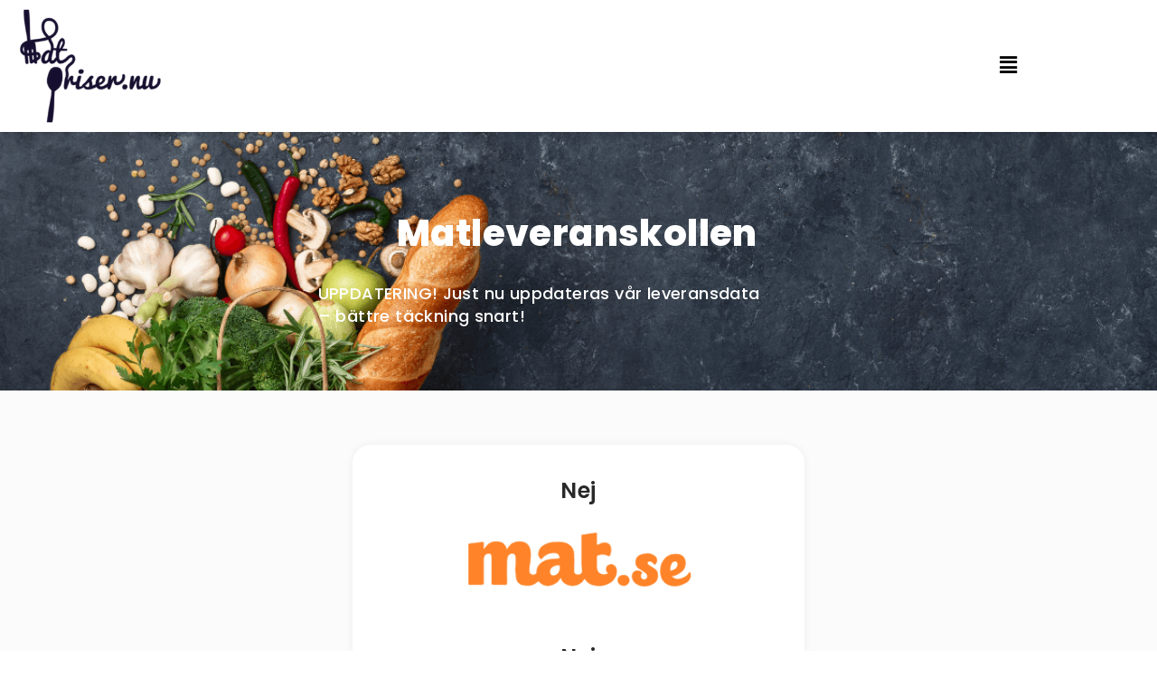

--- FILE ---
content_type: text/css; charset=utf-8
request_url: https://www.matpriser.nu/wp-content/uploads/elementor/css/post-16984.css?ver=1768195820
body_size: 3026
content:
.elementor-16984 .elementor-element.elementor-element-4949ce6:not(.elementor-motion-effects-element-type-background), .elementor-16984 .elementor-element.elementor-element-4949ce6 > .elementor-motion-effects-container > .elementor-motion-effects-layer{background-color:#F6F6F6;background-image:url("https://www.matpriser.nu/wp-content/uploads/2022/08/F4F9FC-16-1.png");background-position:center center;background-repeat:no-repeat;background-size:cover;}.elementor-16984 .elementor-element.elementor-element-4949ce6 > .elementor-background-overlay{background-color:#00000094;opacity:0.85;transition:background 0.3s, border-radius 0.3s, opacity 0.3s;}.elementor-16984 .elementor-element.elementor-element-4949ce6 > .elementor-container{max-width:1300px;}.elementor-16984 .elementor-element.elementor-element-4949ce6{transition:background 0.3s, border 0.3s, border-radius 0.3s, box-shadow 0.3s;padding:120px 0px 120px 0px;}.elementor-16984 .elementor-element.elementor-element-2f29fa5:not(.elementor-motion-effects-element-type-background) > .elementor-widget-wrap, .elementor-16984 .elementor-element.elementor-element-2f29fa5 > .elementor-widget-wrap > .elementor-motion-effects-container > .elementor-motion-effects-layer{background-color:#FFFFFF00;}.elementor-16984 .elementor-element.elementor-element-2f29fa5.elementor-column > .elementor-widget-wrap{justify-content:center;}.elementor-16984 .elementor-element.elementor-element-2f29fa5 > .elementor-element-populated, .elementor-16984 .elementor-element.elementor-element-2f29fa5 > .elementor-element-populated > .elementor-background-overlay, .elementor-16984 .elementor-element.elementor-element-2f29fa5 > .elementor-background-slideshow{border-radius:10px 10px 10px 10px;}.elementor-16984 .elementor-element.elementor-element-2f29fa5 > .elementor-element-populated{transition:background 0.3s, border 0.3s, border-radius 0.3s, box-shadow 0.3s;padding:0px 0px 0px 0px;}.elementor-16984 .elementor-element.elementor-element-2f29fa5 > .elementor-element-populated > .elementor-background-overlay{transition:background 0.3s, border-radius 0.3s, opacity 0.3s;}.elementor-widget-heading .elementor-heading-title{font-family:var( --e-global-typography-primary-font-family ), Sans-serif;font-weight:var( --e-global-typography-primary-font-weight );color:var( --e-global-color-primary );}.elementor-16984 .elementor-element.elementor-element-31ff974 > .elementor-widget-container{margin:0px 0px 0px -3px;padding:0px 0px 0px 0px;}.elementor-16984 .elementor-element.elementor-element-31ff974{text-align:center;}.elementor-16984 .elementor-element.elementor-element-31ff974 .elementor-heading-title{font-family:"Poppins", Sans-serif;font-size:16px;font-weight:800;line-height:12px;letter-spacing:0.4px;color:#FFFFFF00;}.elementor-16984 .elementor-element.elementor-element-cafdebd > .elementor-widget-container{margin:0px 0px 0px -3px;padding:0px 0px 0px 0px;}.elementor-16984 .elementor-element.elementor-element-cafdebd{text-align:center;}.elementor-16984 .elementor-element.elementor-element-cafdebd .elementor-heading-title{font-family:"Poppins", Sans-serif;font-size:50px;font-weight:800;line-height:57px;letter-spacing:0.4px;color:#FFFFFF;}.elementor-widget-text-editor{font-family:var( --e-global-typography-text-font-family ), Sans-serif;font-weight:var( --e-global-typography-text-font-weight );color:var( --e-global-color-text );}.elementor-widget-text-editor.elementor-drop-cap-view-stacked .elementor-drop-cap{background-color:var( --e-global-color-primary );}.elementor-widget-text-editor.elementor-drop-cap-view-framed .elementor-drop-cap, .elementor-widget-text-editor.elementor-drop-cap-view-default .elementor-drop-cap{color:var( --e-global-color-primary );border-color:var( --e-global-color-primary );}.elementor-16984 .elementor-element.elementor-element-343de68{width:var( --container-widget-width, 734px );max-width:734px;--container-widget-width:734px;--container-widget-flex-grow:0;columns:1;text-align:center;font-family:"Poppins", Sans-serif;font-size:18px;font-weight:500;line-height:27px;letter-spacing:0.4px;color:#FFFFFF;}.elementor-16984 .elementor-element.elementor-element-343de68 > .elementor-widget-container{margin:05px 0px 30px 0px;padding:0px 40px 0px 40px;}.elementor-16984 .elementor-element.elementor-element-06980f7:not(.elementor-motion-effects-element-type-background), .elementor-16984 .elementor-element.elementor-element-06980f7 > .elementor-motion-effects-container > .elementor-motion-effects-layer{background-color:#FBFBFB;}.elementor-16984 .elementor-element.elementor-element-06980f7 > .elementor-container{max-width:675px;}.elementor-16984 .elementor-element.elementor-element-06980f7{transition:background 0.3s, border 0.3s, border-radius 0.3s, box-shadow 0.3s;margin-top:0px;margin-bottom:0px;padding:0px 0px 60px 0px;}.elementor-16984 .elementor-element.elementor-element-06980f7 > .elementor-background-overlay{transition:background 0.3s, border-radius 0.3s, opacity 0.3s;}.elementor-16984 .elementor-element.elementor-element-06980f7 > .elementor-shape-bottom .elementor-shape-fill{fill:#FFFBF4;}.elementor-16984 .elementor-element.elementor-element-06980f7 > .elementor-shape-bottom svg{width:calc(100% + 1.3px);height:28px;}.elementor-16984 .elementor-element.elementor-element-6838747:not(.elementor-motion-effects-element-type-background) > .elementor-widget-wrap, .elementor-16984 .elementor-element.elementor-element-6838747 > .elementor-widget-wrap > .elementor-motion-effects-container > .elementor-motion-effects-layer{background-color:#FFFFFF;}.elementor-16984 .elementor-element.elementor-element-6838747.elementor-column > .elementor-widget-wrap{justify-content:center;}.elementor-16984 .elementor-element.elementor-element-6838747 > .elementor-element-populated, .elementor-16984 .elementor-element.elementor-element-6838747 > .elementor-element-populated > .elementor-background-overlay, .elementor-16984 .elementor-element.elementor-element-6838747 > .elementor-background-slideshow{border-radius:20px 20px 20px 20px;}.elementor-16984 .elementor-element.elementor-element-6838747 > .elementor-element-populated{box-shadow:0px 0px 10px 0px rgba(0, 0, 0, 0.06);transition:background 0.3s, border 0.3s, border-radius 0.3s, box-shadow 0.3s;margin:-100px 0px 0px 0px;--e-column-margin-right:0px;--e-column-margin-left:0px;}.elementor-16984 .elementor-element.elementor-element-6838747 > .elementor-element-populated > .elementor-background-overlay{transition:background 0.3s, border-radius 0.3s, opacity 0.3s;}.elementor-16984 .elementor-element.elementor-element-e096331{border-style:solid;border-width:0px 0px 0px 0px;border-color:#D2D2D2;}.elementor-16984 .elementor-element.elementor-element-6a526bc:not(.elementor-motion-effects-element-type-background) > .elementor-widget-wrap, .elementor-16984 .elementor-element.elementor-element-6a526bc > .elementor-widget-wrap > .elementor-motion-effects-container > .elementor-motion-effects-layer{background-color:#FFFFFF;}.elementor-bc-flex-widget .elementor-16984 .elementor-element.elementor-element-6a526bc.elementor-column .elementor-widget-wrap{align-items:center;}.elementor-16984 .elementor-element.elementor-element-6a526bc.elementor-column.elementor-element[data-element_type="column"] > .elementor-widget-wrap.elementor-element-populated{align-content:center;align-items:center;}.elementor-16984 .elementor-element.elementor-element-6a526bc > .elementor-element-populated, .elementor-16984 .elementor-element.elementor-element-6a526bc > .elementor-element-populated > .elementor-background-overlay, .elementor-16984 .elementor-element.elementor-element-6a526bc > .elementor-background-slideshow{border-radius:10px 10px 10px 10px;}.elementor-16984 .elementor-element.elementor-element-6a526bc > .elementor-element-populated{transition:background 0.3s, border 0.3s, border-radius 0.3s, box-shadow 0.3s;margin:15px 15px 15px 15px;--e-column-margin-right:15px;--e-column-margin-left:15px;padding:10px 10px 10px 10px;}.elementor-16984 .elementor-element.elementor-element-6a526bc > .elementor-element-populated > .elementor-background-overlay{transition:background 0.3s, border-radius 0.3s, opacity 0.3s;}.elementor-16984 .elementor-element.elementor-element-0e422f0 > .elementor-widget-container{background-color:#FFFFFF00;margin:0px 0px 0px 0px;padding:0px 0px 0px 0px;}.elementor-16984 .elementor-element.elementor-element-0e422f0{text-align:center;}.elementor-16984 .elementor-element.elementor-element-0e422f0 .elementor-heading-title{font-family:"Poppins", Sans-serif;font-size:19px;font-weight:600;line-height:1.3em;letter-spacing:0.4px;color:#292929;}.elementor-widget-image .widget-image-caption{color:var( --e-global-color-text );font-family:var( --e-global-typography-text-font-family ), Sans-serif;font-weight:var( --e-global-typography-text-font-weight );}.elementor-16984 .elementor-element.elementor-element-412831b > .elementor-widget-container{margin:-21px 0px -23px 0px;}.elementor-16984 .elementor-element.elementor-element-412831b img{width:79%;}.elementor-16984 .elementor-element.elementor-element-cf04a7e:not(.elementor-motion-effects-element-type-background) > .elementor-widget-wrap, .elementor-16984 .elementor-element.elementor-element-cf04a7e > .elementor-widget-wrap > .elementor-motion-effects-container > .elementor-motion-effects-layer{background-color:#FFFFFF;}.elementor-bc-flex-widget .elementor-16984 .elementor-element.elementor-element-cf04a7e.elementor-column .elementor-widget-wrap{align-items:center;}.elementor-16984 .elementor-element.elementor-element-cf04a7e.elementor-column.elementor-element[data-element_type="column"] > .elementor-widget-wrap.elementor-element-populated{align-content:center;align-items:center;}.elementor-16984 .elementor-element.elementor-element-cf04a7e > .elementor-element-populated, .elementor-16984 .elementor-element.elementor-element-cf04a7e > .elementor-element-populated > .elementor-background-overlay, .elementor-16984 .elementor-element.elementor-element-cf04a7e > .elementor-background-slideshow{border-radius:10px 10px 10px 10px;}.elementor-16984 .elementor-element.elementor-element-cf04a7e > .elementor-element-populated{transition:background 0.3s, border 0.3s, border-radius 0.3s, box-shadow 0.3s;margin:15px 15px 15px 15px;--e-column-margin-right:15px;--e-column-margin-left:15px;padding:10px 10px 10px 10px;}.elementor-16984 .elementor-element.elementor-element-cf04a7e > .elementor-element-populated > .elementor-background-overlay{transition:background 0.3s, border-radius 0.3s, opacity 0.3s;}.elementor-16984 .elementor-element.elementor-element-d5bdacc > .elementor-widget-container{background-color:#FFFFFF00;margin:0px 0px 0px 0px;padding:0px 0px 0px 0px;}.elementor-16984 .elementor-element.elementor-element-d5bdacc{text-align:center;}.elementor-16984 .elementor-element.elementor-element-d5bdacc .elementor-heading-title{font-family:"Poppins", Sans-serif;font-size:19px;font-weight:600;line-height:1.3em;letter-spacing:0.4px;color:#292929;}.elementor-16984 .elementor-element.elementor-element-0c46256 > .elementor-widget-container{margin:-20px 0px -23px 0px;}.elementor-16984 .elementor-element.elementor-element-0c46256 img{width:79%;}.elementor-16984 .elementor-element.elementor-element-e1deafe:not(.elementor-motion-effects-element-type-background) > .elementor-widget-wrap, .elementor-16984 .elementor-element.elementor-element-e1deafe > .elementor-widget-wrap > .elementor-motion-effects-container > .elementor-motion-effects-layer{background-color:#FFFFFF;}.elementor-bc-flex-widget .elementor-16984 .elementor-element.elementor-element-e1deafe.elementor-column .elementor-widget-wrap{align-items:center;}.elementor-16984 .elementor-element.elementor-element-e1deafe.elementor-column.elementor-element[data-element_type="column"] > .elementor-widget-wrap.elementor-element-populated{align-content:center;align-items:center;}.elementor-16984 .elementor-element.elementor-element-e1deafe > .elementor-element-populated, .elementor-16984 .elementor-element.elementor-element-e1deafe > .elementor-element-populated > .elementor-background-overlay, .elementor-16984 .elementor-element.elementor-element-e1deafe > .elementor-background-slideshow{border-radius:10px 10px 10px 10px;}.elementor-16984 .elementor-element.elementor-element-e1deafe > .elementor-element-populated{transition:background 0.3s, border 0.3s, border-radius 0.3s, box-shadow 0.3s;margin:15px 15px 15px 15px;--e-column-margin-right:15px;--e-column-margin-left:15px;padding:10px 10px 10px 10px;}.elementor-16984 .elementor-element.elementor-element-e1deafe > .elementor-element-populated > .elementor-background-overlay{transition:background 0.3s, border-radius 0.3s, opacity 0.3s;}.elementor-16984 .elementor-element.elementor-element-fcc7480 > .elementor-widget-container{background-color:#FFFFFF00;margin:0px 0px 0px 0px;padding:0px 0px 0px 0px;}.elementor-16984 .elementor-element.elementor-element-fcc7480{text-align:center;}.elementor-16984 .elementor-element.elementor-element-fcc7480 .elementor-heading-title{font-family:"Poppins", Sans-serif;font-size:19px;font-weight:600;line-height:1.3em;letter-spacing:0.4px;color:#292929;}.elementor-16984 .elementor-element.elementor-element-a7890f7 > .elementor-widget-container{margin:-14px 0px -23px 0px;}.elementor-16984 .elementor-element.elementor-element-a7890f7 img{width:72%;}.elementor-16984 .elementor-element.elementor-element-aaf05d8{border-style:solid;border-width:0px 0px 0px 0px;border-color:#D2D2D2;}.elementor-16984 .elementor-element.elementor-element-0f22fee:not(.elementor-motion-effects-element-type-background) > .elementor-widget-wrap, .elementor-16984 .elementor-element.elementor-element-0f22fee > .elementor-widget-wrap > .elementor-motion-effects-container > .elementor-motion-effects-layer{background-color:#FFFFFF;}.elementor-bc-flex-widget .elementor-16984 .elementor-element.elementor-element-0f22fee.elementor-column .elementor-widget-wrap{align-items:center;}.elementor-16984 .elementor-element.elementor-element-0f22fee.elementor-column.elementor-element[data-element_type="column"] > .elementor-widget-wrap.elementor-element-populated{align-content:center;align-items:center;}.elementor-16984 .elementor-element.elementor-element-0f22fee > .elementor-element-populated, .elementor-16984 .elementor-element.elementor-element-0f22fee > .elementor-element-populated > .elementor-background-overlay, .elementor-16984 .elementor-element.elementor-element-0f22fee > .elementor-background-slideshow{border-radius:10px 10px 10px 10px;}.elementor-16984 .elementor-element.elementor-element-0f22fee > .elementor-element-populated{transition:background 0.3s, border 0.3s, border-radius 0.3s, box-shadow 0.3s;margin:15px 15px 15px 15px;--e-column-margin-right:15px;--e-column-margin-left:15px;padding:10px 10px 10px 10px;}.elementor-16984 .elementor-element.elementor-element-0f22fee > .elementor-element-populated > .elementor-background-overlay{transition:background 0.3s, border-radius 0.3s, opacity 0.3s;}.elementor-16984 .elementor-element.elementor-element-3b65213 > .elementor-widget-container{background-color:#FFFFFF00;margin:0px 0px 0px 0px;padding:0px 0px 0px 0px;}.elementor-16984 .elementor-element.elementor-element-3b65213{text-align:center;}.elementor-16984 .elementor-element.elementor-element-3b65213 .elementor-heading-title{font-family:"Poppins", Sans-serif;font-size:19px;font-weight:600;line-height:1.3em;letter-spacing:0.4px;color:#292929;}.elementor-16984 .elementor-element.elementor-element-b9b7bf1 > .elementor-widget-container{margin:-21px 0px -23px 0px;}.elementor-16984 .elementor-element.elementor-element-b9b7bf1 img{width:79%;}.elementor-16984 .elementor-element.elementor-element-dd335ab:not(.elementor-motion-effects-element-type-background) > .elementor-widget-wrap, .elementor-16984 .elementor-element.elementor-element-dd335ab > .elementor-widget-wrap > .elementor-motion-effects-container > .elementor-motion-effects-layer{background-color:#FFFFFF;}.elementor-bc-flex-widget .elementor-16984 .elementor-element.elementor-element-dd335ab.elementor-column .elementor-widget-wrap{align-items:center;}.elementor-16984 .elementor-element.elementor-element-dd335ab.elementor-column.elementor-element[data-element_type="column"] > .elementor-widget-wrap.elementor-element-populated{align-content:center;align-items:center;}.elementor-16984 .elementor-element.elementor-element-dd335ab > .elementor-element-populated, .elementor-16984 .elementor-element.elementor-element-dd335ab > .elementor-element-populated > .elementor-background-overlay, .elementor-16984 .elementor-element.elementor-element-dd335ab > .elementor-background-slideshow{border-radius:10px 10px 10px 10px;}.elementor-16984 .elementor-element.elementor-element-dd335ab > .elementor-element-populated{transition:background 0.3s, border 0.3s, border-radius 0.3s, box-shadow 0.3s;margin:15px 15px 15px 15px;--e-column-margin-right:15px;--e-column-margin-left:15px;padding:10px 10px 10px 10px;}.elementor-16984 .elementor-element.elementor-element-dd335ab > .elementor-element-populated > .elementor-background-overlay{transition:background 0.3s, border-radius 0.3s, opacity 0.3s;}.elementor-16984 .elementor-element.elementor-element-9b7677f > .elementor-widget-container{background-color:#FFFFFF00;margin:0px 0px 0px 0px;padding:0px 0px 0px 0px;}.elementor-16984 .elementor-element.elementor-element-9b7677f{text-align:center;}.elementor-16984 .elementor-element.elementor-element-9b7677f .elementor-heading-title{font-family:"Poppins", Sans-serif;font-size:19px;font-weight:600;line-height:1.3em;letter-spacing:0.4px;color:#292929;}.elementor-16984 .elementor-element.elementor-element-6c4c745 > .elementor-widget-container{margin:-21px 0px -23px 0px;}.elementor-16984 .elementor-element.elementor-element-6c4c745 img{width:79%;}.elementor-16984 .elementor-element.elementor-element-00c727e:not(.elementor-motion-effects-element-type-background) > .elementor-widget-wrap, .elementor-16984 .elementor-element.elementor-element-00c727e > .elementor-widget-wrap > .elementor-motion-effects-container > .elementor-motion-effects-layer{background-color:#FFFFFF;}.elementor-bc-flex-widget .elementor-16984 .elementor-element.elementor-element-00c727e.elementor-column .elementor-widget-wrap{align-items:center;}.elementor-16984 .elementor-element.elementor-element-00c727e.elementor-column.elementor-element[data-element_type="column"] > .elementor-widget-wrap.elementor-element-populated{align-content:center;align-items:center;}.elementor-16984 .elementor-element.elementor-element-00c727e > .elementor-element-populated, .elementor-16984 .elementor-element.elementor-element-00c727e > .elementor-element-populated > .elementor-background-overlay, .elementor-16984 .elementor-element.elementor-element-00c727e > .elementor-background-slideshow{border-radius:10px 10px 10px 10px;}.elementor-16984 .elementor-element.elementor-element-00c727e > .elementor-element-populated{transition:background 0.3s, border 0.3s, border-radius 0.3s, box-shadow 0.3s;margin:15px 15px 15px 15px;--e-column-margin-right:15px;--e-column-margin-left:15px;padding:10px 10px 10px 10px;}.elementor-16984 .elementor-element.elementor-element-00c727e > .elementor-element-populated > .elementor-background-overlay{transition:background 0.3s, border-radius 0.3s, opacity 0.3s;}.elementor-16984 .elementor-element.elementor-element-c908db4 > .elementor-widget-container{background-color:#FFFFFF00;margin:0px 0px 0px 0px;padding:0px 0px 0px 0px;}.elementor-16984 .elementor-element.elementor-element-c908db4{text-align:center;}.elementor-16984 .elementor-element.elementor-element-c908db4 .elementor-heading-title{font-family:"Poppins", Sans-serif;font-size:19px;font-weight:600;line-height:1.3em;letter-spacing:0.4px;color:#292929;}.elementor-16984 .elementor-element.elementor-element-d018be3 > .elementor-widget-container{margin:-21px 0px -23px 0px;}.elementor-16984 .elementor-element.elementor-element-d018be3 img{width:79%;}.elementor-16984 .elementor-element.elementor-element-ab532d6:not(.elementor-motion-effects-element-type-background), .elementor-16984 .elementor-element.elementor-element-ab532d6 > .elementor-motion-effects-container > .elementor-motion-effects-layer{background-color:#FBFBFB;}.elementor-16984 .elementor-element.elementor-element-ab532d6 > .elementor-background-overlay{background-color:#F6F6F6;opacity:0;transition:background 0.3s, border-radius 0.3s, opacity 0.3s;}.elementor-16984 .elementor-element.elementor-element-ab532d6 > .elementor-container{max-width:1306px;}.elementor-16984 .elementor-element.elementor-element-ab532d6{transition:background 0.3s, border 0.3s, border-radius 0.3s, box-shadow 0.3s;padding:20px 0px 100px 0px;}.elementor-16984 .elementor-element.elementor-element-ab532d6 > .elementor-shape-bottom svg{height:21px;}.elementor-16984 .elementor-element.elementor-element-9520630:not(.elementor-motion-effects-element-type-background) > .elementor-widget-wrap, .elementor-16984 .elementor-element.elementor-element-9520630 > .elementor-widget-wrap > .elementor-motion-effects-container > .elementor-motion-effects-layer{background-image:url("https://www.matpriser.nu/wp-content/uploads/2022/08/Herbal-Tea-2.webp");background-position:center center;background-size:cover;}.elementor-16984 .elementor-element.elementor-element-9520630 > .elementor-element-populated, .elementor-16984 .elementor-element.elementor-element-9520630 > .elementor-element-populated > .elementor-background-overlay, .elementor-16984 .elementor-element.elementor-element-9520630 > .elementor-background-slideshow{border-radius:20px 20px 20px 20px;}.elementor-16984 .elementor-element.elementor-element-9520630 > .elementor-element-populated{transition:background 0.3s, border 0.3s, border-radius 0.3s, box-shadow 0.3s;margin:10px 10px 10px 10px;--e-column-margin-right:10px;--e-column-margin-left:10px;}.elementor-16984 .elementor-element.elementor-element-9520630 > .elementor-element-populated > .elementor-background-overlay{transition:background 0.3s, border-radius 0.3s, opacity 0.3s;}.elementor-16984 .elementor-element.elementor-element-b652566{--spacer-size:303px;}.elementor-16984 .elementor-element.elementor-element-30972f0:not(.elementor-motion-effects-element-type-background) > .elementor-widget-wrap, .elementor-16984 .elementor-element.elementor-element-30972f0 > .elementor-widget-wrap > .elementor-motion-effects-container > .elementor-motion-effects-layer{background-color:#FFFFFF;}.elementor-bc-flex-widget .elementor-16984 .elementor-element.elementor-element-30972f0.elementor-column .elementor-widget-wrap{align-items:center;}.elementor-16984 .elementor-element.elementor-element-30972f0.elementor-column.elementor-element[data-element_type="column"] > .elementor-widget-wrap.elementor-element-populated{align-content:center;align-items:center;}.elementor-16984 .elementor-element.elementor-element-30972f0 > .elementor-element-populated, .elementor-16984 .elementor-element.elementor-element-30972f0 > .elementor-element-populated > .elementor-background-overlay, .elementor-16984 .elementor-element.elementor-element-30972f0 > .elementor-background-slideshow{border-radius:25px 25px 25px 25px;}.elementor-16984 .elementor-element.elementor-element-30972f0 > .elementor-element-populated{box-shadow:0px 0px 10px 0px rgba(0, 0, 0, 0.07);transition:background 0.3s, border 0.3s, border-radius 0.3s, box-shadow 0.3s;margin:10px 10px 10px 10px;--e-column-margin-right:10px;--e-column-margin-left:10px;padding:60px 60px 60px 60px;}.elementor-16984 .elementor-element.elementor-element-30972f0 > .elementor-element-populated > .elementor-background-overlay{transition:background 0.3s, border-radius 0.3s, opacity 0.3s;}.elementor-16984 .elementor-element.elementor-element-c33de08 > .elementor-widget-container{background-color:#FFFFFF00;margin:0px 0px 0px 0px;padding:2px 0px 0px 0px;}.elementor-16984 .elementor-element.elementor-element-c33de08{text-align:left;}.elementor-16984 .elementor-element.elementor-element-c33de08 .elementor-heading-title{font-family:"Poppins", Sans-serif;font-size:28px;font-weight:700;line-height:1.3em;letter-spacing:0.4px;color:#292929;}.elementor-16984 .elementor-element.elementor-element-f5dbea0{width:var( --container-widget-width, 687px );max-width:687px;--container-widget-width:687px;--container-widget-flex-grow:0;columns:1;text-align:left;font-family:"Poppins", Sans-serif;font-size:14px;font-weight:400;line-height:27px;letter-spacing:0.4px;color:#5B5B5B;}.elementor-16984 .elementor-element.elementor-element-f5dbea0 > .elementor-widget-container{margin:0px 0px 0px 0px;padding:0px 0px 0px 0px;}.elementor-widget-button .elementor-button{background-color:var( --e-global-color-accent );font-family:var( --e-global-typography-accent-font-family ), Sans-serif;font-weight:var( --e-global-typography-accent-font-weight );}.elementor-16984 .elementor-element.elementor-element-d80ccb3 .elementor-button{background-color:#F8A434;font-family:"Poppins", Sans-serif;font-size:16px;font-weight:600;letter-spacing:0.7px;fill:#FFFFFF;color:#FFFFFF;border-radius:30px 30px 30px 30px;padding:16px 30px 16px 30px;}.elementor-16984 .elementor-element.elementor-element-d80ccb3 .elementor-button:hover, .elementor-16984 .elementor-element.elementor-element-d80ccb3 .elementor-button:focus{background-color:#F8A434;color:#FFFFFF;}.elementor-16984 .elementor-element.elementor-element-d80ccb3 > .elementor-widget-container{padding:20px 0px 0px 0px;}.elementor-16984 .elementor-element.elementor-element-d80ccb3 .elementor-button:hover svg, .elementor-16984 .elementor-element.elementor-element-d80ccb3 .elementor-button:focus svg{fill:#FFFFFF;}.elementor-16984 .elementor-element.elementor-element-567c2ba:not(.elementor-motion-effects-element-type-background), .elementor-16984 .elementor-element.elementor-element-567c2ba > .elementor-motion-effects-container > .elementor-motion-effects-layer{background-color:#FFFFFF;}.elementor-16984 .elementor-element.elementor-element-567c2ba > .elementor-background-overlay{background-color:#F6F6F6;opacity:0;transition:background 0.3s, border-radius 0.3s, opacity 0.3s;}.elementor-16984 .elementor-element.elementor-element-567c2ba > .elementor-container{max-width:1320px;}.elementor-16984 .elementor-element.elementor-element-567c2ba{transition:background 0.3s, border 0.3s, border-radius 0.3s, box-shadow 0.3s;padding:40px 0px 80px 0px;}.elementor-16984 .elementor-element.elementor-element-567c2ba > .elementor-shape-top svg{width:calc(287% + 1.3px);height:71px;}.elementor-16984 .elementor-element.elementor-element-b57e632 > .elementor-container{max-width:634px;}.elementor-16984 .elementor-element.elementor-element-b57e632{padding:0px 0px 20px 0px;}.elementor-16984 .elementor-element.elementor-element-53fd968 > .elementor-widget-container{background-color:#FFFFFF00;margin:0px 0px 0px 0px;padding:2px 0px 0px 0px;}.elementor-16984 .elementor-element.elementor-element-53fd968{text-align:center;}.elementor-16984 .elementor-element.elementor-element-53fd968 .elementor-heading-title{font-family:"Poppins", Sans-serif;font-size:30px;font-weight:700;line-height:1.3em;letter-spacing:0.4px;color:#292929;}.elementor-widget-divider{--divider-color:var( --e-global-color-secondary );}.elementor-widget-divider .elementor-divider__text{color:var( --e-global-color-secondary );font-family:var( --e-global-typography-secondary-font-family ), Sans-serif;font-weight:var( --e-global-typography-secondary-font-weight );}.elementor-widget-divider.elementor-view-stacked .elementor-icon{background-color:var( --e-global-color-secondary );}.elementor-widget-divider.elementor-view-framed .elementor-icon, .elementor-widget-divider.elementor-view-default .elementor-icon{color:var( --e-global-color-secondary );border-color:var( --e-global-color-secondary );}.elementor-widget-divider.elementor-view-framed .elementor-icon, .elementor-widget-divider.elementor-view-default .elementor-icon svg{fill:var( --e-global-color-secondary );}.elementor-16984 .elementor-element.elementor-element-fdb0461{--divider-border-style:wavy;--divider-color:#F8A434;--divider-border-width:4.3px;--divider-pattern-height:20px;--divider-pattern-size:26.7px;}.elementor-16984 .elementor-element.elementor-element-fdb0461 .elementor-divider-separator{width:9%;margin:0 auto;margin-center:0;}.elementor-16984 .elementor-element.elementor-element-fdb0461 .elementor-divider{text-align:center;padding-block-start:2px;padding-block-end:2px;}.elementor-16984 .elementor-element.elementor-element-e222eab{padding:0px 0px 10px 0px;}.elementor-16984 .elementor-element.elementor-element-515bed9 .elementor-button{background-color:#F8A434;font-family:"Poppins", Sans-serif;font-size:16px;font-weight:600;letter-spacing:0.7px;fill:#FFFFFF;color:#FFFFFF;border-radius:30px 30px 30px 30px;padding:16px 30px 16px 30px;}.elementor-16984 .elementor-element.elementor-element-515bed9 .elementor-button:hover, .elementor-16984 .elementor-element.elementor-element-515bed9 .elementor-button:focus{background-color:#F8A434;color:#FFFFFF;}.elementor-16984 .elementor-element.elementor-element-515bed9 > .elementor-widget-container{padding:0px 0px 0px 0px;}.elementor-16984 .elementor-element.elementor-element-515bed9 .elementor-button:hover svg, .elementor-16984 .elementor-element.elementor-element-515bed9 .elementor-button:focus svg{fill:#FFFFFF;}.elementor-16984 .elementor-element.elementor-element-b156416 .elementor-button{background-color:#F8A434;font-family:"Poppins", Sans-serif;font-size:16px;font-weight:600;letter-spacing:0.7px;fill:#FFFFFF;color:#FFFFFF;border-radius:30px 30px 30px 30px;padding:16px 30px 16px 30px;}.elementor-16984 .elementor-element.elementor-element-b156416 .elementor-button:hover, .elementor-16984 .elementor-element.elementor-element-b156416 .elementor-button:focus{background-color:#F8A434;color:#FFFFFF;}.elementor-16984 .elementor-element.elementor-element-b156416 > .elementor-widget-container{padding:0px 0px 0px 0px;}.elementor-16984 .elementor-element.elementor-element-b156416 .elementor-button:hover svg, .elementor-16984 .elementor-element.elementor-element-b156416 .elementor-button:focus svg{fill:#FFFFFF;}.elementor-16984 .elementor-element.elementor-element-c98744d .elementor-button{background-color:#F8A434;font-family:"Poppins", Sans-serif;font-size:16px;font-weight:600;letter-spacing:0.7px;fill:#FFFFFF;color:#FFFFFF;border-radius:30px 30px 30px 30px;padding:16px 30px 16px 30px;}.elementor-16984 .elementor-element.elementor-element-c98744d .elementor-button:hover, .elementor-16984 .elementor-element.elementor-element-c98744d .elementor-button:focus{background-color:#F8A434;color:#FFFFFF;}.elementor-16984 .elementor-element.elementor-element-c98744d > .elementor-widget-container{padding:0px 0px 0px 0px;}.elementor-16984 .elementor-element.elementor-element-c98744d .elementor-button:hover svg, .elementor-16984 .elementor-element.elementor-element-c98744d .elementor-button:focus svg{fill:#FFFFFF;}.elementor-16984 .elementor-element.elementor-element-270837d .elementor-button{background-color:#F8A434;font-family:"Poppins", Sans-serif;font-size:16px;font-weight:600;letter-spacing:0.7px;fill:#FFFFFF;color:#FFFFFF;border-radius:30px 30px 30px 30px;padding:16px 30px 16px 30px;}.elementor-16984 .elementor-element.elementor-element-270837d .elementor-button:hover, .elementor-16984 .elementor-element.elementor-element-270837d .elementor-button:focus{background-color:#F8A434;color:#FFFFFF;}.elementor-16984 .elementor-element.elementor-element-270837d > .elementor-widget-container{padding:0px 0px 0px 0px;}.elementor-16984 .elementor-element.elementor-element-270837d .elementor-button:hover svg, .elementor-16984 .elementor-element.elementor-element-270837d .elementor-button:focus svg{fill:#FFFFFF;}.elementor-16984 .elementor-element.elementor-element-438890e .elementor-button{background-color:#F8A434;font-family:"Poppins", Sans-serif;font-size:16px;font-weight:600;letter-spacing:0.7px;fill:#FFFFFF;color:#FFFFFF;border-radius:30px 30px 30px 30px;padding:16px 30px 16px 30px;}.elementor-16984 .elementor-element.elementor-element-438890e .elementor-button:hover, .elementor-16984 .elementor-element.elementor-element-438890e .elementor-button:focus{background-color:#F8A434;color:#FFFFFF;}.elementor-16984 .elementor-element.elementor-element-438890e > .elementor-widget-container{padding:0px 0px 0px 0px;}.elementor-16984 .elementor-element.elementor-element-438890e .elementor-button:hover svg, .elementor-16984 .elementor-element.elementor-element-438890e .elementor-button:focus svg{fill:#FFFFFF;}.elementor-16984 .elementor-element.elementor-element-ccb5b0e{padding:10px 0px 10px 0px;}.elementor-16984 .elementor-element.elementor-element-ec02f36 .elementor-button{background-color:#F8A434;font-family:"Poppins", Sans-serif;font-size:16px;font-weight:600;letter-spacing:0.7px;fill:#FFFFFF;color:#FFFFFF;border-radius:30px 30px 30px 30px;padding:16px 30px 16px 30px;}.elementor-16984 .elementor-element.elementor-element-ec02f36 .elementor-button:hover, .elementor-16984 .elementor-element.elementor-element-ec02f36 .elementor-button:focus{background-color:#F8A434;color:#FFFFFF;}.elementor-16984 .elementor-element.elementor-element-ec02f36 > .elementor-widget-container{padding:0px 0px 0px 0px;}.elementor-16984 .elementor-element.elementor-element-ec02f36 .elementor-button:hover svg, .elementor-16984 .elementor-element.elementor-element-ec02f36 .elementor-button:focus svg{fill:#FFFFFF;}.elementor-16984 .elementor-element.elementor-element-872ff24 .elementor-button{background-color:#F8A434;font-family:"Poppins", Sans-serif;font-size:16px;font-weight:600;letter-spacing:0.7px;fill:#FFFFFF;color:#FFFFFF;border-radius:30px 30px 30px 30px;padding:16px 30px 16px 30px;}.elementor-16984 .elementor-element.elementor-element-872ff24 .elementor-button:hover, .elementor-16984 .elementor-element.elementor-element-872ff24 .elementor-button:focus{background-color:#F8A434;color:#FFFFFF;}.elementor-16984 .elementor-element.elementor-element-872ff24 > .elementor-widget-container{padding:0px 0px 0px 0px;}.elementor-16984 .elementor-element.elementor-element-872ff24 .elementor-button:hover svg, .elementor-16984 .elementor-element.elementor-element-872ff24 .elementor-button:focus svg{fill:#FFFFFF;}.elementor-16984 .elementor-element.elementor-element-dfde7ca .elementor-button{background-color:#F8A434;font-family:"Poppins", Sans-serif;font-size:16px;font-weight:600;letter-spacing:0.7px;fill:#FFFFFF;color:#FFFFFF;border-radius:30px 30px 30px 30px;padding:16px 30px 16px 30px;}.elementor-16984 .elementor-element.elementor-element-dfde7ca .elementor-button:hover, .elementor-16984 .elementor-element.elementor-element-dfde7ca .elementor-button:focus{background-color:#F8A434;color:#FFFFFF;}.elementor-16984 .elementor-element.elementor-element-dfde7ca > .elementor-widget-container{padding:0px 0px 0px 0px;}.elementor-16984 .elementor-element.elementor-element-dfde7ca .elementor-button:hover svg, .elementor-16984 .elementor-element.elementor-element-dfde7ca .elementor-button:focus svg{fill:#FFFFFF;}.elementor-16984 .elementor-element.elementor-element-8196bee .elementor-button{background-color:#F8A434;font-family:"Poppins", Sans-serif;font-size:16px;font-weight:600;letter-spacing:0.7px;fill:#FFFFFF;color:#FFFFFF;border-radius:30px 30px 30px 30px;padding:16px 30px 16px 30px;}.elementor-16984 .elementor-element.elementor-element-8196bee .elementor-button:hover, .elementor-16984 .elementor-element.elementor-element-8196bee .elementor-button:focus{background-color:#F8A434;color:#FFFFFF;}.elementor-16984 .elementor-element.elementor-element-8196bee > .elementor-widget-container{padding:0px 0px 0px 0px;}.elementor-16984 .elementor-element.elementor-element-8196bee .elementor-button:hover svg, .elementor-16984 .elementor-element.elementor-element-8196bee .elementor-button:focus svg{fill:#FFFFFF;}.elementor-16984 .elementor-element.elementor-element-6c19177 .elementor-button{background-color:#F8A434;font-family:"Poppins", Sans-serif;font-size:16px;font-weight:600;letter-spacing:0.7px;fill:#FFFFFF;color:#FFFFFF;border-radius:30px 30px 30px 30px;padding:16px 30px 16px 30px;}.elementor-16984 .elementor-element.elementor-element-6c19177 .elementor-button:hover, .elementor-16984 .elementor-element.elementor-element-6c19177 .elementor-button:focus{background-color:#F8A434;color:#FFFFFF;}.elementor-16984 .elementor-element.elementor-element-6c19177 > .elementor-widget-container{padding:0px 0px 0px 0px;}.elementor-16984 .elementor-element.elementor-element-6c19177 .elementor-button:hover svg, .elementor-16984 .elementor-element.elementor-element-6c19177 .elementor-button:focus svg{fill:#FFFFFF;}.elementor-16984 .elementor-element.elementor-element-7d0dc92{padding:10px 0px 10px 0px;}.elementor-16984 .elementor-element.elementor-element-c5f42b7 .elementor-button{background-color:#F8A434;font-family:"Poppins", Sans-serif;font-size:16px;font-weight:600;letter-spacing:0.7px;fill:#FFFFFF;color:#FFFFFF;border-radius:30px 30px 30px 30px;padding:16px 30px 16px 30px;}.elementor-16984 .elementor-element.elementor-element-c5f42b7 .elementor-button:hover, .elementor-16984 .elementor-element.elementor-element-c5f42b7 .elementor-button:focus{background-color:#F8A434;color:#FFFFFF;}.elementor-16984 .elementor-element.elementor-element-c5f42b7 > .elementor-widget-container{padding:0px 0px 0px 0px;}.elementor-16984 .elementor-element.elementor-element-c5f42b7 .elementor-button:hover svg, .elementor-16984 .elementor-element.elementor-element-c5f42b7 .elementor-button:focus svg{fill:#FFFFFF;}.elementor-16984 .elementor-element.elementor-element-9cf6d86 .elementor-button{background-color:#F8A434;font-family:"Poppins", Sans-serif;font-size:16px;font-weight:600;letter-spacing:0.7px;fill:#FFFFFF;color:#FFFFFF;border-radius:30px 30px 30px 30px;padding:16px 30px 16px 30px;}.elementor-16984 .elementor-element.elementor-element-9cf6d86 .elementor-button:hover, .elementor-16984 .elementor-element.elementor-element-9cf6d86 .elementor-button:focus{background-color:#F8A434;color:#FFFFFF;}.elementor-16984 .elementor-element.elementor-element-9cf6d86 > .elementor-widget-container{padding:0px 0px 0px 0px;}.elementor-16984 .elementor-element.elementor-element-9cf6d86 .elementor-button:hover svg, .elementor-16984 .elementor-element.elementor-element-9cf6d86 .elementor-button:focus svg{fill:#FFFFFF;}.elementor-16984 .elementor-element.elementor-element-60cc172 .elementor-button{background-color:#F8A434;font-family:"Poppins", Sans-serif;font-size:16px;font-weight:600;letter-spacing:0.7px;fill:#FFFFFF;color:#FFFFFF;border-radius:30px 30px 30px 30px;padding:16px 30px 16px 30px;}.elementor-16984 .elementor-element.elementor-element-60cc172 .elementor-button:hover, .elementor-16984 .elementor-element.elementor-element-60cc172 .elementor-button:focus{background-color:#F8A434;color:#FFFFFF;}.elementor-16984 .elementor-element.elementor-element-60cc172 > .elementor-widget-container{padding:0px 0px 0px 0px;}.elementor-16984 .elementor-element.elementor-element-60cc172 .elementor-button:hover svg, .elementor-16984 .elementor-element.elementor-element-60cc172 .elementor-button:focus svg{fill:#FFFFFF;}.elementor-16984 .elementor-element.elementor-element-2103d8f .elementor-button{background-color:#F8A434;font-family:"Poppins", Sans-serif;font-size:16px;font-weight:600;letter-spacing:0.7px;fill:#FFFFFF;color:#FFFFFF;border-radius:30px 30px 30px 30px;padding:16px 30px 16px 30px;}.elementor-16984 .elementor-element.elementor-element-2103d8f .elementor-button:hover, .elementor-16984 .elementor-element.elementor-element-2103d8f .elementor-button:focus{background-color:#F8A434;color:#FFFFFF;}.elementor-16984 .elementor-element.elementor-element-2103d8f > .elementor-widget-container{padding:0px 0px 0px 0px;}.elementor-16984 .elementor-element.elementor-element-2103d8f .elementor-button:hover svg, .elementor-16984 .elementor-element.elementor-element-2103d8f .elementor-button:focus svg{fill:#FFFFFF;}.elementor-16984 .elementor-element.elementor-element-fe08833 .elementor-button{background-color:#F8A434;font-family:"Poppins", Sans-serif;font-size:16px;font-weight:600;letter-spacing:0.7px;fill:#FFFFFF;color:#FFFFFF;border-radius:30px 30px 30px 30px;padding:16px 30px 16px 30px;}.elementor-16984 .elementor-element.elementor-element-fe08833 .elementor-button:hover, .elementor-16984 .elementor-element.elementor-element-fe08833 .elementor-button:focus{background-color:#F8A434;color:#FFFFFF;}.elementor-16984 .elementor-element.elementor-element-fe08833 > .elementor-widget-container{padding:0px 0px 0px 0px;}.elementor-16984 .elementor-element.elementor-element-fe08833 .elementor-button:hover svg, .elementor-16984 .elementor-element.elementor-element-fe08833 .elementor-button:focus svg{fill:#FFFFFF;}@media(min-width:768px){.elementor-16984 .elementor-element.elementor-element-9520630{width:50%;}.elementor-16984 .elementor-element.elementor-element-30972f0{width:50%;}}@media(max-width:1400px){.elementor-16984 .elementor-element.elementor-element-4949ce6 > .elementor-container{max-width:737px;}.elementor-16984 .elementor-element.elementor-element-4949ce6:not(.elementor-motion-effects-element-type-background), .elementor-16984 .elementor-element.elementor-element-4949ce6 > .elementor-motion-effects-container > .elementor-motion-effects-layer{background-position:center center;background-size:cover;}.elementor-16984 .elementor-element.elementor-element-4949ce6{padding:0px 0px 0px 0px;}.elementor-16984 .elementor-element.elementor-element-2f29fa5.elementor-column > .elementor-widget-wrap{justify-content:flex-start;}.elementor-16984 .elementor-element.elementor-element-2f29fa5 > .elementor-element-populated{padding:40px 40px 40px 40px;}.elementor-16984 .elementor-element.elementor-element-31ff974{text-align:center;}.elementor-16984 .elementor-element.elementor-element-31ff974 .elementor-heading-title{font-size:40px;}.elementor-16984 .elementor-element.elementor-element-cafdebd{text-align:center;}.elementor-16984 .elementor-element.elementor-element-cafdebd .elementor-heading-title{font-size:40px;}.elementor-16984 .elementor-element.elementor-element-343de68{--container-widget-width:585px;--container-widget-flex-grow:0;width:var( --container-widget-width, 585px );max-width:585px;text-align:left;}.elementor-16984 .elementor-element.elementor-element-06980f7 > .elementor-container{max-width:500px;}.elementor-16984 .elementor-element.elementor-element-06980f7{padding:60px 0px 50px 0px;}.elementor-16984 .elementor-element.elementor-element-6838747 > .elementor-element-populated{margin:0px 0px 0px 0px;--e-column-margin-right:0px;--e-column-margin-left:0px;}.elementor-16984 .elementor-element.elementor-element-0e422f0{text-align:center;}.elementor-16984 .elementor-element.elementor-element-0e422f0 .elementor-heading-title{font-size:24px;}.elementor-16984 .elementor-element.elementor-element-d5bdacc{text-align:center;}.elementor-16984 .elementor-element.elementor-element-d5bdacc .elementor-heading-title{font-size:24px;}.elementor-16984 .elementor-element.elementor-element-fcc7480{text-align:center;}.elementor-16984 .elementor-element.elementor-element-fcc7480 .elementor-heading-title{font-size:24px;}.elementor-16984 .elementor-element.elementor-element-3b65213{text-align:center;}.elementor-16984 .elementor-element.elementor-element-3b65213 .elementor-heading-title{font-size:24px;}.elementor-16984 .elementor-element.elementor-element-9b7677f{text-align:center;}.elementor-16984 .elementor-element.elementor-element-9b7677f .elementor-heading-title{font-size:24px;}.elementor-16984 .elementor-element.elementor-element-c908db4{text-align:center;}.elementor-16984 .elementor-element.elementor-element-c908db4 .elementor-heading-title{font-size:24px;}.elementor-16984 .elementor-element.elementor-element-ab532d6 > .elementor-container{max-width:500px;}.elementor-16984 .elementor-element.elementor-element-ab532d6{padding:40px 0px 0px 0px;}.elementor-16984 .elementor-element.elementor-element-c33de08{text-align:left;}.elementor-16984 .elementor-element.elementor-element-c33de08 .elementor-heading-title{font-size:30px;}.elementor-16984 .elementor-element.elementor-element-f5dbea0{--container-widget-width:585px;--container-widget-flex-grow:0;width:var( --container-widget-width, 585px );max-width:585px;text-align:left;}.elementor-16984 .elementor-element.elementor-element-567c2ba > .elementor-container{max-width:500px;}.elementor-16984 .elementor-element.elementor-element-567c2ba{padding:40px 0px 0px 0px;}.elementor-16984 .elementor-element.elementor-element-b57e632{padding:0px 0px 20px 0px;}.elementor-16984 .elementor-element.elementor-element-53fd968{text-align:center;}.elementor-16984 .elementor-element.elementor-element-53fd968 .elementor-heading-title{font-size:30px;}.elementor-16984 .elementor-element.elementor-element-e222eab{padding:0px 0px 20px 0px;}.elementor-16984 .elementor-element.elementor-element-ccb5b0e{padding:0px 0px 20px 0px;}.elementor-16984 .elementor-element.elementor-element-7d0dc92{padding:0px 0px 20px 0px;}}@media(max-width:767px){.elementor-16984 .elementor-element.elementor-element-4949ce6{padding:0px 0px 0px 0px;}.elementor-16984 .elementor-element.elementor-element-2f29fa5 > .elementor-element-populated{padding:30px 30px 30px 30px;}.elementor-16984 .elementor-element.elementor-element-31ff974 > .elementor-widget-container{margin:0px 0px 0px 0px;}.elementor-16984 .elementor-element.elementor-element-31ff974{text-align:left;}.elementor-16984 .elementor-element.elementor-element-31ff974 .elementor-heading-title{font-size:29px;line-height:1.3em;}.elementor-16984 .elementor-element.elementor-element-cafdebd > .elementor-widget-container{margin:0px 0px 0px 0px;}.elementor-16984 .elementor-element.elementor-element-cafdebd{text-align:left;}.elementor-16984 .elementor-element.elementor-element-cafdebd .elementor-heading-title{font-size:29px;line-height:1.3em;}.elementor-16984 .elementor-element.elementor-element-343de68{width:100%;max-width:100%;columns:1;font-size:20px;}.elementor-16984 .elementor-element.elementor-element-343de68 > .elementor-widget-container{margin:0px 0px 0px 0px;padding:0px 0px 20px 0px;}.elementor-16984 .elementor-element.elementor-element-06980f7{padding:20px 0px 40px 0px;}.elementor-16984 .elementor-element.elementor-element-e096331{border-width:0px 0px 01px 0px;}.elementor-16984 .elementor-element.elementor-element-6a526bc > .elementor-element-populated{margin:10px 10px 10px 10px;--e-column-margin-right:10px;--e-column-margin-left:10px;padding:20px 20px 20px 20px;}.elementor-16984 .elementor-element.elementor-element-0e422f0 > .elementor-widget-container{margin:0px 0px 0px 0px;}.elementor-16984 .elementor-element.elementor-element-0e422f0{text-align:center;}.elementor-16984 .elementor-element.elementor-element-0e422f0 .elementor-heading-title{font-size:20px;}.elementor-16984 .elementor-element.elementor-element-412831b img{width:50%;}.elementor-16984 .elementor-element.elementor-element-cf04a7e > .elementor-element-populated{margin:10px 10px 10px 10px;--e-column-margin-right:10px;--e-column-margin-left:10px;padding:20px 20px 20px 20px;}.elementor-16984 .elementor-element.elementor-element-d5bdacc > .elementor-widget-container{margin:0px 0px 0px 0px;}.elementor-16984 .elementor-element.elementor-element-d5bdacc{text-align:center;}.elementor-16984 .elementor-element.elementor-element-d5bdacc .elementor-heading-title{font-size:20px;}.elementor-16984 .elementor-element.elementor-element-0c46256 img{width:50%;}.elementor-16984 .elementor-element.elementor-element-e1deafe > .elementor-element-populated{margin:10px 10px 10px 10px;--e-column-margin-right:10px;--e-column-margin-left:10px;padding:20px 20px 20px 20px;}.elementor-16984 .elementor-element.elementor-element-fcc7480 > .elementor-widget-container{margin:0px 0px 0px 0px;}.elementor-16984 .elementor-element.elementor-element-fcc7480{text-align:center;}.elementor-16984 .elementor-element.elementor-element-fcc7480 .elementor-heading-title{font-size:20px;}.elementor-16984 .elementor-element.elementor-element-a7890f7 img{width:50%;}.elementor-16984 .elementor-element.elementor-element-aaf05d8{border-width:0px 0px 01px 0px;}.elementor-16984 .elementor-element.elementor-element-0f22fee > .elementor-element-populated{margin:10px 10px 10px 10px;--e-column-margin-right:10px;--e-column-margin-left:10px;padding:20px 20px 20px 20px;}.elementor-16984 .elementor-element.elementor-element-3b65213 > .elementor-widget-container{margin:0px 0px 0px 0px;}.elementor-16984 .elementor-element.elementor-element-3b65213{text-align:center;}.elementor-16984 .elementor-element.elementor-element-3b65213 .elementor-heading-title{font-size:20px;}.elementor-16984 .elementor-element.elementor-element-b9b7bf1 img{width:50%;}.elementor-16984 .elementor-element.elementor-element-dd335ab > .elementor-element-populated{margin:10px 10px 10px 10px;--e-column-margin-right:10px;--e-column-margin-left:10px;padding:20px 20px 20px 20px;}.elementor-16984 .elementor-element.elementor-element-9b7677f > .elementor-widget-container{margin:0px 0px 0px 0px;}.elementor-16984 .elementor-element.elementor-element-9b7677f{text-align:center;}.elementor-16984 .elementor-element.elementor-element-9b7677f .elementor-heading-title{font-size:20px;}.elementor-16984 .elementor-element.elementor-element-6c4c745 img{width:50%;}.elementor-16984 .elementor-element.elementor-element-00c727e > .elementor-element-populated{margin:10px 10px 10px 10px;--e-column-margin-right:10px;--e-column-margin-left:10px;padding:20px 20px 20px 20px;}.elementor-16984 .elementor-element.elementor-element-c908db4 > .elementor-widget-container{margin:0px 0px 0px 0px;}.elementor-16984 .elementor-element.elementor-element-c908db4{text-align:center;}.elementor-16984 .elementor-element.elementor-element-c908db4 .elementor-heading-title{font-size:20px;}.elementor-16984 .elementor-element.elementor-element-d018be3 img{width:50%;}.elementor-16984 .elementor-element.elementor-element-ab532d6{padding:20px 10px 40px 10px;}.elementor-16984 .elementor-element.elementor-element-b652566{--spacer-size:215px;}.elementor-16984 .elementor-element.elementor-element-30972f0 > .elementor-element-populated{margin:0px 0px 0px 0px;--e-column-margin-right:0px;--e-column-margin-left:0px;padding:30px 30px 30px 30px;}.elementor-16984 .elementor-element.elementor-element-c33de08{text-align:center;}.elementor-16984 .elementor-element.elementor-element-c33de08 .elementor-heading-title{font-size:25px;}.elementor-16984 .elementor-element.elementor-element-f5dbea0 > .elementor-widget-container{margin:0px 0px 0px 0px;padding:0px 0px 0px 0px;}.elementor-16984 .elementor-element.elementor-element-f5dbea0{columns:1;text-align:center;}.elementor-16984 .elementor-element.elementor-element-d80ccb3 .elementor-button{font-size:13px;}.elementor-16984 .elementor-element.elementor-element-567c2ba{padding:20px 0px 40px 0px;}.elementor-16984 .elementor-element.elementor-element-b57e632{padding:0px 0px 0px 0px;}.elementor-16984 .elementor-element.elementor-element-53fd968{text-align:center;}.elementor-16984 .elementor-element.elementor-element-53fd968 .elementor-heading-title{font-size:25px;}.elementor-16984 .elementor-element.elementor-element-fdb0461 .elementor-divider-separator{width:16%;margin:0 auto;margin-center:0;}.elementor-16984 .elementor-element.elementor-element-fdb0461 .elementor-divider{text-align:center;}.elementor-16984 .elementor-element.elementor-element-e222eab{padding:0px 0px 0px 0px;}.elementor-16984 .elementor-element.elementor-element-515bed9 .elementor-button{font-size:13px;}.elementor-16984 .elementor-element.elementor-element-b156416 .elementor-button{font-size:13px;}.elementor-16984 .elementor-element.elementor-element-c98744d .elementor-button{font-size:13px;}.elementor-16984 .elementor-element.elementor-element-270837d .elementor-button{font-size:13px;}.elementor-16984 .elementor-element.elementor-element-438890e .elementor-button{font-size:13px;}.elementor-16984 .elementor-element.elementor-element-ccb5b0e{padding:0px 0px 0px 0px;}.elementor-16984 .elementor-element.elementor-element-ec02f36 .elementor-button{font-size:13px;}.elementor-16984 .elementor-element.elementor-element-872ff24 .elementor-button{font-size:13px;}.elementor-16984 .elementor-element.elementor-element-dfde7ca .elementor-button{font-size:13px;}.elementor-16984 .elementor-element.elementor-element-8196bee .elementor-button{font-size:13px;}.elementor-16984 .elementor-element.elementor-element-6c19177 .elementor-button{font-size:13px;}.elementor-16984 .elementor-element.elementor-element-7d0dc92{padding:0px 0px 0px 0px;}.elementor-16984 .elementor-element.elementor-element-c5f42b7 .elementor-button{font-size:13px;}.elementor-16984 .elementor-element.elementor-element-9cf6d86 .elementor-button{font-size:13px;}.elementor-16984 .elementor-element.elementor-element-60cc172 .elementor-button{font-size:13px;}.elementor-16984 .elementor-element.elementor-element-2103d8f .elementor-button{font-size:13px;}.elementor-16984 .elementor-element.elementor-element-fe08833 .elementor-button{font-size:13px;}}@media(max-width:1400px) and (min-width:768px){.elementor-16984 .elementor-element.elementor-element-2f29fa5{width:100%;}.elementor-16984 .elementor-element.elementor-element-6a526bc{width:100%;}.elementor-16984 .elementor-element.elementor-element-cf04a7e{width:100%;}.elementor-16984 .elementor-element.elementor-element-e1deafe{width:100%;}.elementor-16984 .elementor-element.elementor-element-0f22fee{width:100%;}.elementor-16984 .elementor-element.elementor-element-dd335ab{width:100%;}.elementor-16984 .elementor-element.elementor-element-00c727e{width:100%;}.elementor-16984 .elementor-element.elementor-element-9520630{width:100%;}.elementor-16984 .elementor-element.elementor-element-30972f0{width:100%;}.elementor-16984 .elementor-element.elementor-element-51da7f8{width:50%;}.elementor-16984 .elementor-element.elementor-element-6149e7e{width:50%;}.elementor-16984 .elementor-element.elementor-element-2ff92bc{width:50%;}.elementor-16984 .elementor-element.elementor-element-5164a80{width:50%;}.elementor-16984 .elementor-element.elementor-element-0f66050{width:50%;}.elementor-16984 .elementor-element.elementor-element-91becd6{width:50%;}.elementor-16984 .elementor-element.elementor-element-4daa006{width:50%;}.elementor-16984 .elementor-element.elementor-element-09ed2b8{width:50%;}.elementor-16984 .elementor-element.elementor-element-28642ff{width:50%;}.elementor-16984 .elementor-element.elementor-element-543125f{width:50%;}.elementor-16984 .elementor-element.elementor-element-07cc885{width:50%;}.elementor-16984 .elementor-element.elementor-element-6ee2f15{width:50%;}.elementor-16984 .elementor-element.elementor-element-551c294{width:50%;}.elementor-16984 .elementor-element.elementor-element-3ceedf4{width:50%;}.elementor-16984 .elementor-element.elementor-element-42fdb8b{width:50%;}}

--- FILE ---
content_type: text/css; charset=utf-8
request_url: https://www.matpriser.nu/wp-content/uploads/elementor/css/post-3027.css?ver=1768193809
body_size: 2758
content:
.elementor-3027 .elementor-element.elementor-element-481d8c8f:not(.elementor-motion-effects-element-type-background), .elementor-3027 .elementor-element.elementor-element-481d8c8f > .elementor-motion-effects-container > .elementor-motion-effects-layer{background-color:#FFFFFF;}.elementor-3027 .elementor-element.elementor-element-481d8c8f > .elementor-background-overlay{background-color:#33789F00;opacity:1;transition:background 0.3s, border-radius 0.3s, opacity 0.3s;}.elementor-3027 .elementor-element.elementor-element-481d8c8f > .elementor-container{max-width:1300px;}.elementor-3027 .elementor-element.elementor-element-481d8c8f{box-shadow:0px 0px 10px 0px rgba(0, 0, 0, 0.21);transition:background 0.3s, border 0.3s, border-radius 0.3s, box-shadow 0.3s;margin-top:0px;margin-bottom:0px;padding:6px 0px 6px 0px;}.elementor-bc-flex-widget .elementor-3027 .elementor-element.elementor-element-5ac2e72f.elementor-column .elementor-widget-wrap{align-items:center;}.elementor-3027 .elementor-element.elementor-element-5ac2e72f.elementor-column.elementor-element[data-element_type="column"] > .elementor-widget-wrap.elementor-element-populated{align-content:center;align-items:center;}.elementor-3027 .elementor-element.elementor-element-5ac2e72f > .elementor-element-populated{margin:0px 0px 0px 1px;--e-column-margin-right:0px;--e-column-margin-left:1px;padding:0px 0px 0px 0px;}.elementor-bc-flex-widget .elementor-3027 .elementor-element.elementor-element-b9044ce.elementor-column .elementor-widget-wrap{align-items:center;}.elementor-3027 .elementor-element.elementor-element-b9044ce.elementor-column.elementor-element[data-element_type="column"] > .elementor-widget-wrap.elementor-element-populated{align-content:center;align-items:center;}.elementor-3027 .elementor-element.elementor-element-b9044ce > .elementor-element-populated{margin:0px 4px 0px 0px;--e-column-margin-right:4px;--e-column-margin-left:0px;padding:0px 0px 0px 0px;}.elementor-widget-navigation-menu .menu-item a.hfe-menu-item.elementor-button{background-color:var( --e-global-color-accent );font-family:var( --e-global-typography-accent-font-family ), Sans-serif;font-weight:var( --e-global-typography-accent-font-weight );}.elementor-widget-navigation-menu .menu-item a.hfe-menu-item.elementor-button:hover{background-color:var( --e-global-color-accent );}.elementor-widget-navigation-menu a.hfe-menu-item, .elementor-widget-navigation-menu a.hfe-sub-menu-item{font-family:var( --e-global-typography-primary-font-family ), Sans-serif;font-weight:var( --e-global-typography-primary-font-weight );}.elementor-widget-navigation-menu .menu-item a.hfe-menu-item, .elementor-widget-navigation-menu .sub-menu a.hfe-sub-menu-item{color:var( --e-global-color-text );}.elementor-widget-navigation-menu .menu-item a.hfe-menu-item:hover,
								.elementor-widget-navigation-menu .sub-menu a.hfe-sub-menu-item:hover,
								.elementor-widget-navigation-menu .menu-item.current-menu-item a.hfe-menu-item,
								.elementor-widget-navigation-menu .menu-item a.hfe-menu-item.highlighted,
								.elementor-widget-navigation-menu .menu-item a.hfe-menu-item:focus{color:var( --e-global-color-accent );}.elementor-widget-navigation-menu .hfe-nav-menu-layout:not(.hfe-pointer__framed) .menu-item.parent a.hfe-menu-item:before,
								.elementor-widget-navigation-menu .hfe-nav-menu-layout:not(.hfe-pointer__framed) .menu-item.parent a.hfe-menu-item:after{background-color:var( --e-global-color-accent );}.elementor-widget-navigation-menu .hfe-nav-menu-layout:not(.hfe-pointer__framed) .menu-item.parent .sub-menu .hfe-has-submenu-container a:after{background-color:var( --e-global-color-accent );}.elementor-widget-navigation-menu .hfe-pointer__framed .menu-item.parent a.hfe-menu-item:before,
								.elementor-widget-navigation-menu .hfe-pointer__framed .menu-item.parent a.hfe-menu-item:after{border-color:var( --e-global-color-accent );}
							.elementor-widget-navigation-menu .sub-menu li a.hfe-sub-menu-item,
							.elementor-widget-navigation-menu nav.hfe-dropdown li a.hfe-sub-menu-item,
							.elementor-widget-navigation-menu nav.hfe-dropdown li a.hfe-menu-item,
							.elementor-widget-navigation-menu nav.hfe-dropdown-expandible li a.hfe-menu-item,
							.elementor-widget-navigation-menu nav.hfe-dropdown-expandible li a.hfe-sub-menu-item{font-family:var( --e-global-typography-accent-font-family ), Sans-serif;font-weight:var( --e-global-typography-accent-font-weight );}.elementor-3027 .elementor-element.elementor-element-581dbbbd .menu-item a.hfe-menu-item{padding-left:12px;padding-right:12px;}.elementor-3027 .elementor-element.elementor-element-581dbbbd .menu-item a.hfe-sub-menu-item{padding-left:calc( 12px + 20px );padding-right:12px;}.elementor-3027 .elementor-element.elementor-element-581dbbbd .hfe-nav-menu__layout-vertical .menu-item ul ul a.hfe-sub-menu-item{padding-left:calc( 12px + 40px );padding-right:12px;}.elementor-3027 .elementor-element.elementor-element-581dbbbd .hfe-nav-menu__layout-vertical .menu-item ul ul ul a.hfe-sub-menu-item{padding-left:calc( 12px + 60px );padding-right:12px;}.elementor-3027 .elementor-element.elementor-element-581dbbbd .hfe-nav-menu__layout-vertical .menu-item ul ul ul ul a.hfe-sub-menu-item{padding-left:calc( 12px + 80px );padding-right:12px;}.elementor-3027 .elementor-element.elementor-element-581dbbbd .menu-item a.hfe-menu-item, .elementor-3027 .elementor-element.elementor-element-581dbbbd .menu-item a.hfe-sub-menu-item{padding-top:15px;padding-bottom:15px;}body:not(.rtl) .elementor-3027 .elementor-element.elementor-element-581dbbbd .hfe-nav-menu__layout-horizontal .hfe-nav-menu > li.menu-item:not(:last-child){margin-right:4px;}body.rtl .elementor-3027 .elementor-element.elementor-element-581dbbbd .hfe-nav-menu__layout-horizontal .hfe-nav-menu > li.menu-item:not(:last-child){margin-left:4px;}.elementor-3027 .elementor-element.elementor-element-581dbbbd nav:not(.hfe-nav-menu__layout-horizontal) .hfe-nav-menu > li.menu-item:not(:last-child){margin-bottom:4px;}.elementor-3027 .elementor-element.elementor-element-581dbbbd .sub-menu{border-radius:10px 10px 10px 10px;}.elementor-3027 .elementor-element.elementor-element-581dbbbd .sub-menu li.menu-item:first-child{border-top-left-radius:10px;border-top-right-radius:10px;overflow:hidden;}.elementor-3027 .elementor-element.elementor-element-581dbbbd .sub-menu li.menu-item:last-child{border-bottom-right-radius:10px;border-bottom-left-radius:10px;overflow:hidden;}.elementor-3027 .elementor-element.elementor-element-581dbbbd nav.hfe-dropdown{border-radius:10px 10px 10px 10px;}.elementor-3027 .elementor-element.elementor-element-581dbbbd nav.hfe-dropdown li.menu-item:first-child{border-top-left-radius:10px;border-top-right-radius:10px;overflow:hidden;}.elementor-3027 .elementor-element.elementor-element-581dbbbd nav.hfe-dropdown li.menu-item:last-child{border-bottom-right-radius:10px;border-bottom-left-radius:10px;overflow:hidden;}.elementor-3027 .elementor-element.elementor-element-581dbbbd nav.hfe-dropdown-expandible{border-radius:10px 10px 10px 10px;}.elementor-3027 .elementor-element.elementor-element-581dbbbd nav.hfe-dropdown-expandible li.menu-item:first-child{border-top-left-radius:10px;border-top-right-radius:10px;overflow:hidden;}.elementor-3027 .elementor-element.elementor-element-581dbbbd nav.hfe-dropdown-expandible li.menu-item:last-child{border-bottom-right-radius:10px;border-bottom-left-radius:10px;overflow:hidden;}.elementor-3027 .elementor-element.elementor-element-581dbbbd ul.sub-menu{width:260px;}.elementor-3027 .elementor-element.elementor-element-581dbbbd .sub-menu li a.hfe-sub-menu-item,
						.elementor-3027 .elementor-element.elementor-element-581dbbbd nav.hfe-dropdown li a.hfe-menu-item,
						.elementor-3027 .elementor-element.elementor-element-581dbbbd nav.hfe-dropdown-expandible li a.hfe-menu-item{padding-left:38px;padding-right:38px;}.elementor-3027 .elementor-element.elementor-element-581dbbbd nav.hfe-dropdown-expandible a.hfe-sub-menu-item,
						.elementor-3027 .elementor-element.elementor-element-581dbbbd nav.hfe-dropdown li a.hfe-sub-menu-item{padding-left:calc( 38px + 20px );padding-right:38px;}.elementor-3027 .elementor-element.elementor-element-581dbbbd .hfe-dropdown .menu-item ul ul a.hfe-sub-menu-item,
						.elementor-3027 .elementor-element.elementor-element-581dbbbd .hfe-dropdown-expandible .menu-item ul ul a.hfe-sub-menu-item{padding-left:calc( 38px + 40px );padding-right:38px;}.elementor-3027 .elementor-element.elementor-element-581dbbbd .hfe-dropdown .menu-item ul ul ul a.hfe-sub-menu-item,
						.elementor-3027 .elementor-element.elementor-element-581dbbbd .hfe-dropdown-expandible .menu-item ul ul ul a.hfe-sub-menu-item{padding-left:calc( 38px + 60px );padding-right:38px;}.elementor-3027 .elementor-element.elementor-element-581dbbbd .hfe-dropdown .menu-item ul ul ul ul a.hfe-sub-menu-item,
						.elementor-3027 .elementor-element.elementor-element-581dbbbd .hfe-dropdown-expandible .menu-item ul ul ul ul a.hfe-sub-menu-item{padding-left:calc( 38px + 80px );padding-right:38px;}.elementor-3027 .elementor-element.elementor-element-581dbbbd .sub-menu a.hfe-sub-menu-item,
						 .elementor-3027 .elementor-element.elementor-element-581dbbbd nav.hfe-dropdown li a.hfe-menu-item,
						 .elementor-3027 .elementor-element.elementor-element-581dbbbd nav.hfe-dropdown li a.hfe-sub-menu-item,
						 .elementor-3027 .elementor-element.elementor-element-581dbbbd nav.hfe-dropdown-expandible li a.hfe-menu-item,
						 .elementor-3027 .elementor-element.elementor-element-581dbbbd nav.hfe-dropdown-expandible li a.hfe-sub-menu-item{padding-top:15px;padding-bottom:15px;}.elementor-3027 .elementor-element.elementor-element-581dbbbd nav.hfe-nav-menu__layout-horizontal:not(.hfe-dropdown) ul.sub-menu, .elementor-3027 .elementor-element.elementor-element-581dbbbd nav.hfe-nav-menu__layout-expandible.menu-is-active, .elementor-3027 .elementor-element.elementor-element-581dbbbd nav.hfe-nav-menu__layout-vertical:not(.hfe-dropdown) ul.sub-menu{margin-top:10px;}.elementor-3027 .elementor-element.elementor-element-581dbbbd .hfe-dropdown.menu-is-active{margin-top:10px;}.elementor-3027 .elementor-element.elementor-element-581dbbbd .hfe-nav-menu__toggle{margin-left:auto;}.elementor-3027 .elementor-element.elementor-element-581dbbbd a.hfe-menu-item, .elementor-3027 .elementor-element.elementor-element-581dbbbd a.hfe-sub-menu-item{font-family:"Poppins", Sans-serif;font-size:15px;font-weight:500;letter-spacing:0.4px;}.elementor-3027 .elementor-element.elementor-element-581dbbbd .menu-item a.hfe-menu-item, .elementor-3027 .elementor-element.elementor-element-581dbbbd .sub-menu a.hfe-sub-menu-item{color:#202020;}.elementor-3027 .elementor-element.elementor-element-581dbbbd .menu-item a.hfe-menu-item, .elementor-3027 .elementor-element.elementor-element-581dbbbd .sub-menu, .elementor-3027 .elementor-element.elementor-element-581dbbbd nav.hfe-dropdown, .elementor-3027 .elementor-element.elementor-element-581dbbbd .hfe-dropdown-expandible{background-color:#02020300;}.elementor-3027 .elementor-element.elementor-element-581dbbbd .menu-item a.hfe-menu-item:hover,
								.elementor-3027 .elementor-element.elementor-element-581dbbbd .sub-menu a.hfe-sub-menu-item:hover,
								.elementor-3027 .elementor-element.elementor-element-581dbbbd .menu-item.current-menu-item a.hfe-menu-item,
								.elementor-3027 .elementor-element.elementor-element-581dbbbd .menu-item a.hfe-menu-item.highlighted,
								.elementor-3027 .elementor-element.elementor-element-581dbbbd .menu-item a.hfe-menu-item:focus{color:#EF961F;background-color:#FFFFFF00;}.elementor-3027 .elementor-element.elementor-element-581dbbbd .menu-item.current-menu-item a.hfe-menu-item,
								.elementor-3027 .elementor-element.elementor-element-581dbbbd .menu-item.current-menu-ancestor a.hfe-menu-item{color:#EF961F;}.elementor-3027 .elementor-element.elementor-element-581dbbbd .sub-menu a.hfe-sub-menu-item,
								.elementor-3027 .elementor-element.elementor-element-581dbbbd .elementor-menu-toggle,
								.elementor-3027 .elementor-element.elementor-element-581dbbbd nav.hfe-dropdown li a.hfe-menu-item,
								.elementor-3027 .elementor-element.elementor-element-581dbbbd nav.hfe-dropdown li a.hfe-sub-menu-item,
								.elementor-3027 .elementor-element.elementor-element-581dbbbd nav.hfe-dropdown-expandible li a.hfe-menu-item,
								.elementor-3027 .elementor-element.elementor-element-581dbbbd nav.hfe-dropdown-expandible li a.hfe-sub-menu-item{color:#202020;}.elementor-3027 .elementor-element.elementor-element-581dbbbd .sub-menu,
								.elementor-3027 .elementor-element.elementor-element-581dbbbd nav.hfe-dropdown,
								.elementor-3027 .elementor-element.elementor-element-581dbbbd nav.hfe-dropdown-expandible,
								.elementor-3027 .elementor-element.elementor-element-581dbbbd nav.hfe-dropdown .menu-item a.hfe-menu-item,
								.elementor-3027 .elementor-element.elementor-element-581dbbbd nav.hfe-dropdown .menu-item a.hfe-sub-menu-item{background-color:#FFFFFF;}.elementor-3027 .elementor-element.elementor-element-581dbbbd .sub-menu a.hfe-sub-menu-item:hover,
								.elementor-3027 .elementor-element.elementor-element-581dbbbd .elementor-menu-toggle:hover,
								.elementor-3027 .elementor-element.elementor-element-581dbbbd nav.hfe-dropdown li a.hfe-menu-item:hover,
								.elementor-3027 .elementor-element.elementor-element-581dbbbd nav.hfe-dropdown li a.hfe-sub-menu-item:hover,
								.elementor-3027 .elementor-element.elementor-element-581dbbbd nav.hfe-dropdown-expandible li a.hfe-menu-item:hover,
								.elementor-3027 .elementor-element.elementor-element-581dbbbd nav.hfe-dropdown-expandible li a.hfe-sub-menu-item:hover{color:#F8A434;}.elementor-3027 .elementor-element.elementor-element-581dbbbd .sub-menu a.hfe-sub-menu-item:hover,
								.elementor-3027 .elementor-element.elementor-element-581dbbbd nav.hfe-dropdown li a.hfe-menu-item:hover,
								.elementor-3027 .elementor-element.elementor-element-581dbbbd nav.hfe-dropdown li a.hfe-sub-menu-item:hover,
								.elementor-3027 .elementor-element.elementor-element-581dbbbd nav.hfe-dropdown-expandible li a.hfe-menu-item:hover,
								.elementor-3027 .elementor-element.elementor-element-581dbbbd nav.hfe-dropdown-expandible li a.hfe-sub-menu-item:hover{background-color:#FFFFFF;}.elementor-3027 .elementor-element.elementor-element-581dbbbd .sub-menu .menu-item.current-menu-item a.hfe-sub-menu-item.hfe-sub-menu-item-active,
							.elementor-3027 .elementor-element.elementor-element-581dbbbd nav.hfe-dropdown .menu-item.current-menu-item a.hfe-menu-item,
							.elementor-3027 .elementor-element.elementor-element-581dbbbd nav.hfe-dropdown .menu-item.current-menu-ancestor a.hfe-menu-item,
							.elementor-3027 .elementor-element.elementor-element-581dbbbd nav.hfe-dropdown .sub-menu .menu-item.current-menu-item a.hfe-sub-menu-item.hfe-sub-menu-item-active
							{color:#F8A434;}.elementor-3027 .elementor-element.elementor-element-581dbbbd .sub-menu .menu-item.current-menu-item a.hfe-sub-menu-item.hfe-sub-menu-item-active,
							.elementor-3027 .elementor-element.elementor-element-581dbbbd nav.hfe-dropdown .menu-item.current-menu-item a.hfe-menu-item,
							.elementor-3027 .elementor-element.elementor-element-581dbbbd nav.hfe-dropdown .menu-item.current-menu-ancestor a.hfe-menu-item,
							.elementor-3027 .elementor-element.elementor-element-581dbbbd nav.hfe-dropdown .sub-menu .menu-item.current-menu-item a.hfe-sub-menu-item.hfe-sub-menu-item-active{background-color:#FFFFFF;}
							.elementor-3027 .elementor-element.elementor-element-581dbbbd .sub-menu li a.hfe-sub-menu-item,
							.elementor-3027 .elementor-element.elementor-element-581dbbbd nav.hfe-dropdown li a.hfe-sub-menu-item,
							.elementor-3027 .elementor-element.elementor-element-581dbbbd nav.hfe-dropdown li a.hfe-menu-item,
							.elementor-3027 .elementor-element.elementor-element-581dbbbd nav.hfe-dropdown-expandible li a.hfe-menu-item,
							.elementor-3027 .elementor-element.elementor-element-581dbbbd nav.hfe-dropdown-expandible li a.hfe-sub-menu-item{font-family:"Poppins", Sans-serif;font-size:15px;font-weight:500;line-height:1.4em;letter-spacing:0.4px;}.elementor-3027 .elementor-element.elementor-element-581dbbbd .hfe-nav-menu .sub-menu,
								.elementor-3027 .elementor-element.elementor-element-581dbbbd nav.hfe-dropdown,
						 		.elementor-3027 .elementor-element.elementor-element-581dbbbd nav.hfe-dropdown-expandible{box-shadow:0px 0px 10px 0px rgba(1.4912280701754084, 1.4912280701754084, 1.4912280701754084, 0.05);}.elementor-3027 .elementor-element.elementor-element-581dbbbd .sub-menu li.menu-item:not(:last-child),
						.elementor-3027 .elementor-element.elementor-element-581dbbbd nav.hfe-dropdown li.menu-item:not(:last-child),
						.elementor-3027 .elementor-element.elementor-element-581dbbbd nav.hfe-dropdown-expandible li.menu-item:not(:last-child){border-bottom-style:solid;border-bottom-color:#E6E6E6;border-bottom-width:1px;}.elementor-3027 .elementor-element.elementor-element-581dbbbd div.hfe-nav-menu-icon{color:#010101;}.elementor-3027 .elementor-element.elementor-element-581dbbbd div.hfe-nav-menu-icon svg{fill:#010101;}.elementor-bc-flex-widget .elementor-3027 .elementor-element.elementor-element-95787a2.elementor-column .elementor-widget-wrap{align-items:center;}.elementor-3027 .elementor-element.elementor-element-95787a2.elementor-column.elementor-element[data-element_type="column"] > .elementor-widget-wrap.elementor-element-populated{align-content:center;align-items:center;}.elementor-3027 .elementor-element.elementor-element-95787a2 > .elementor-element-populated{padding:0px 0px 0px 0px;}.elementor-3027 .elementor-element.elementor-element-c0bb67c{--grid-template-columns:repeat(0, auto);--grid-column-gap:5px;--grid-row-gap:0px;}.elementor-3027 .elementor-element.elementor-element-c0bb67c .elementor-widget-container{text-align:center;}.elementor-3027 .elementor-element.elementor-element-c0bb67c .elementor-social-icon{background-color:#02010100;}.elementor-3027 .elementor-element.elementor-element-c0bb67c .elementor-social-icon i{color:#F99E25;}.elementor-3027 .elementor-element.elementor-element-c0bb67c .elementor-social-icon svg{fill:#F99E25;}.elementor-3027 .elementor-element.elementor-element-3d6feb88:not(.elementor-motion-effects-element-type-background), .elementor-3027 .elementor-element.elementor-element-3d6feb88 > .elementor-motion-effects-container > .elementor-motion-effects-layer{background-color:#FFFFFF;}.elementor-3027 .elementor-element.elementor-element-3d6feb88 > .elementor-background-overlay{background-color:#33789F00;opacity:1;transition:background 0.3s, border-radius 0.3s, opacity 0.3s;}.elementor-3027 .elementor-element.elementor-element-3d6feb88 > .elementor-container{max-width:1295px;}.elementor-3027 .elementor-element.elementor-element-3d6feb88{box-shadow:0px 0px 10px 0px rgba(2.9737355083615427, 2.9737355083615427, 2.9737355083615427, 0.19);transition:background 0.3s, border 0.3s, border-radius 0.3s, box-shadow 0.3s;margin-top:0px;margin-bottom:0px;padding:0px 0px 0px 0px;}.elementor-bc-flex-widget .elementor-3027 .elementor-element.elementor-element-31a59d94.elementor-column .elementor-widget-wrap{align-items:center;}.elementor-3027 .elementor-element.elementor-element-31a59d94.elementor-column.elementor-element[data-element_type="column"] > .elementor-widget-wrap.elementor-element-populated{align-content:center;align-items:center;}.elementor-3027 .elementor-element.elementor-element-31a59d94 > .elementor-element-populated{margin:0px 0px 0px 0px;--e-column-margin-right:0px;--e-column-margin-left:0px;padding:0px 0px 0px 0px;}.elementor-widget-image-box .elementor-image-box-title{font-family:var( --e-global-typography-primary-font-family ), Sans-serif;font-weight:var( --e-global-typography-primary-font-weight );color:var( --e-global-color-primary );}.elementor-widget-image-box:has(:hover) .elementor-image-box-title,
					 .elementor-widget-image-box:has(:focus) .elementor-image-box-title{color:var( --e-global-color-primary );}.elementor-widget-image-box .elementor-image-box-description{font-family:var( --e-global-typography-text-font-family ), Sans-serif;font-weight:var( --e-global-typography-text-font-weight );color:var( --e-global-color-text );}.elementor-3027 .elementor-element.elementor-element-4ff374a > .elementor-widget-container{margin:0px 0px 0px 0px;}.elementor-3027 .elementor-element.elementor-element-4ff374a .elementor-image-box-wrapper{text-align:left;}.elementor-3027 .elementor-element.elementor-element-4ff374a.elementor-position-right .elementor-image-box-img{margin-left:9px;}.elementor-3027 .elementor-element.elementor-element-4ff374a.elementor-position-left .elementor-image-box-img{margin-right:9px;}.elementor-3027 .elementor-element.elementor-element-4ff374a.elementor-position-top .elementor-image-box-img{margin-bottom:9px;}.elementor-3027 .elementor-element.elementor-element-4ff374a .elementor-image-box-title{margin-bottom:9px;font-family:"Poppins", Sans-serif;font-size:23px;font-weight:700;text-transform:lowercase;letter-spacing:0px;color:#0A0A0A;}.elementor-3027 .elementor-element.elementor-element-4ff374a .elementor-image-box-wrapper .elementor-image-box-img{width:22%;}.elementor-3027 .elementor-element.elementor-element-4ff374a .elementor-image-box-img img{transition-duration:0.3s;}.elementor-bc-flex-widget .elementor-3027 .elementor-element.elementor-element-72dea488.elementor-column .elementor-widget-wrap{align-items:center;}.elementor-3027 .elementor-element.elementor-element-72dea488.elementor-column.elementor-element[data-element_type="column"] > .elementor-widget-wrap.elementor-element-populated{align-content:center;align-items:center;}.elementor-3027 .elementor-element.elementor-element-3e37ede7 .hfe-nav-menu__toggle,
						.elementor-3027 .elementor-element.elementor-element-3e37ede7 .hfe-nav-menu-icon{margin:0 auto;justify-content:center;}.elementor-3027 .elementor-element.elementor-element-3e37ede7 li.menu-item a{justify-content:space-between;}.elementor-3027 .elementor-element.elementor-element-3e37ede7 li.hfe-button-wrapper{text-align:space-between;}.elementor-3027 .elementor-element.elementor-element-3e37ede7.hfe-menu-item-flex-end li.hfe-button-wrapper{text-align:right;}.elementor-3027 .elementor-element.elementor-element-3e37ede7 .hfe-flyout-wrapper .hfe-side{width:300px;}.elementor-3027 .elementor-element.elementor-element-3e37ede7 .hfe-flyout-open.left{left:-300px;}.elementor-3027 .elementor-element.elementor-element-3e37ede7 .hfe-flyout-open.right{right:-300px;}.elementor-3027 .elementor-element.elementor-element-3e37ede7 .hfe-flyout-content{padding:30px;background-color:#FFFFFF;}.elementor-3027 .elementor-element.elementor-element-3e37ede7 .menu-item a.hfe-menu-item{padding-left:13px;padding-right:13px;}.elementor-3027 .elementor-element.elementor-element-3e37ede7 .menu-item a.hfe-sub-menu-item{padding-left:calc( 13px + 20px );padding-right:13px;}.elementor-3027 .elementor-element.elementor-element-3e37ede7 .hfe-nav-menu__layout-vertical .menu-item ul ul a.hfe-sub-menu-item{padding-left:calc( 13px + 40px );padding-right:13px;}.elementor-3027 .elementor-element.elementor-element-3e37ede7 .hfe-nav-menu__layout-vertical .menu-item ul ul ul a.hfe-sub-menu-item{padding-left:calc( 13px + 60px );padding-right:13px;}.elementor-3027 .elementor-element.elementor-element-3e37ede7 .hfe-nav-menu__layout-vertical .menu-item ul ul ul ul a.hfe-sub-menu-item{padding-left:calc( 13px + 80px );padding-right:13px;}.elementor-3027 .elementor-element.elementor-element-3e37ede7 .menu-item a.hfe-menu-item, .elementor-3027 .elementor-element.elementor-element-3e37ede7 .menu-item a.hfe-sub-menu-item{padding-top:15px;padding-bottom:15px;}body:not(.rtl) .elementor-3027 .elementor-element.elementor-element-3e37ede7 .hfe-nav-menu__layout-horizontal .hfe-nav-menu > li.menu-item:not(:last-child){margin-right:0px;}body.rtl .elementor-3027 .elementor-element.elementor-element-3e37ede7 .hfe-nav-menu__layout-horizontal .hfe-nav-menu > li.menu-item:not(:last-child){margin-left:0px;}.elementor-3027 .elementor-element.elementor-element-3e37ede7 nav:not(.hfe-nav-menu__layout-horizontal) .hfe-nav-menu > li.menu-item:not(:last-child){margin-bottom:0px;}.elementor-3027 .elementor-element.elementor-element-3e37ede7 .sub-menu li a.hfe-sub-menu-item,
						.elementor-3027 .elementor-element.elementor-element-3e37ede7 nav.hfe-dropdown li a.hfe-menu-item,
						.elementor-3027 .elementor-element.elementor-element-3e37ede7 nav.hfe-dropdown-expandible li a.hfe-menu-item{padding-left:38px;padding-right:38px;}.elementor-3027 .elementor-element.elementor-element-3e37ede7 nav.hfe-dropdown-expandible a.hfe-sub-menu-item,
						.elementor-3027 .elementor-element.elementor-element-3e37ede7 nav.hfe-dropdown li a.hfe-sub-menu-item{padding-left:calc( 38px + 20px );padding-right:38px;}.elementor-3027 .elementor-element.elementor-element-3e37ede7 .hfe-dropdown .menu-item ul ul a.hfe-sub-menu-item,
						.elementor-3027 .elementor-element.elementor-element-3e37ede7 .hfe-dropdown-expandible .menu-item ul ul a.hfe-sub-menu-item{padding-left:calc( 38px + 40px );padding-right:38px;}.elementor-3027 .elementor-element.elementor-element-3e37ede7 .hfe-dropdown .menu-item ul ul ul a.hfe-sub-menu-item,
						.elementor-3027 .elementor-element.elementor-element-3e37ede7 .hfe-dropdown-expandible .menu-item ul ul ul a.hfe-sub-menu-item{padding-left:calc( 38px + 60px );padding-right:38px;}.elementor-3027 .elementor-element.elementor-element-3e37ede7 .hfe-dropdown .menu-item ul ul ul ul a.hfe-sub-menu-item,
						.elementor-3027 .elementor-element.elementor-element-3e37ede7 .hfe-dropdown-expandible .menu-item ul ul ul ul a.hfe-sub-menu-item{padding-left:calc( 38px + 80px );padding-right:38px;}.elementor-3027 .elementor-element.elementor-element-3e37ede7 .sub-menu a.hfe-sub-menu-item,
						 .elementor-3027 .elementor-element.elementor-element-3e37ede7 nav.hfe-dropdown li a.hfe-menu-item,
						 .elementor-3027 .elementor-element.elementor-element-3e37ede7 nav.hfe-dropdown li a.hfe-sub-menu-item,
						 .elementor-3027 .elementor-element.elementor-element-3e37ede7 nav.hfe-dropdown-expandible li a.hfe-menu-item,
						 .elementor-3027 .elementor-element.elementor-element-3e37ede7 nav.hfe-dropdown-expandible li a.hfe-sub-menu-item{padding-top:12px;padding-bottom:12px;}.elementor-3027 .elementor-element.elementor-element-3e37ede7 a.hfe-menu-item, .elementor-3027 .elementor-element.elementor-element-3e37ede7 a.hfe-sub-menu-item{font-family:"Poppins", Sans-serif;font-size:14px;font-weight:500;letter-spacing:0.3px;}.elementor-3027 .elementor-element.elementor-element-3e37ede7 .menu-item a.hfe-menu-item, .elementor-3027 .elementor-element.elementor-element-3e37ede7 .sub-menu a.hfe-sub-menu-item{color:#1B1B1B;}.elementor-3027 .elementor-element.elementor-element-3e37ede7 .menu-item a.hfe-menu-item:hover,
								.elementor-3027 .elementor-element.elementor-element-3e37ede7 .sub-menu a.hfe-sub-menu-item:hover,
								.elementor-3027 .elementor-element.elementor-element-3e37ede7 .menu-item.current-menu-item a.hfe-menu-item,
								.elementor-3027 .elementor-element.elementor-element-3e37ede7 .menu-item a.hfe-menu-item.highlighted,
								.elementor-3027 .elementor-element.elementor-element-3e37ede7 .menu-item a.hfe-menu-item:focus{color:#F8A434;}.elementor-3027 .elementor-element.elementor-element-3e37ede7 .menu-item.current-menu-item a.hfe-menu-item,
								.elementor-3027 .elementor-element.elementor-element-3e37ede7 .menu-item.current-menu-ancestor a.hfe-menu-item{color:#F8A434;}.elementor-3027 .elementor-element.elementor-element-3e37ede7 .sub-menu a.hfe-sub-menu-item,
								.elementor-3027 .elementor-element.elementor-element-3e37ede7 .elementor-menu-toggle,
								.elementor-3027 .elementor-element.elementor-element-3e37ede7 nav.hfe-dropdown li a.hfe-menu-item,
								.elementor-3027 .elementor-element.elementor-element-3e37ede7 nav.hfe-dropdown li a.hfe-sub-menu-item,
								.elementor-3027 .elementor-element.elementor-element-3e37ede7 nav.hfe-dropdown-expandible li a.hfe-menu-item,
								.elementor-3027 .elementor-element.elementor-element-3e37ede7 nav.hfe-dropdown-expandible li a.hfe-sub-menu-item{color:#000000;}.elementor-3027 .elementor-element.elementor-element-3e37ede7 .sub-menu,
								.elementor-3027 .elementor-element.elementor-element-3e37ede7 nav.hfe-dropdown,
								.elementor-3027 .elementor-element.elementor-element-3e37ede7 nav.hfe-dropdown-expandible,
								.elementor-3027 .elementor-element.elementor-element-3e37ede7 nav.hfe-dropdown .menu-item a.hfe-menu-item,
								.elementor-3027 .elementor-element.elementor-element-3e37ede7 nav.hfe-dropdown .menu-item a.hfe-sub-menu-item{background-color:#FFFFFF;}.elementor-3027 .elementor-element.elementor-element-3e37ede7 .sub-menu a.hfe-sub-menu-item:hover,
								.elementor-3027 .elementor-element.elementor-element-3e37ede7 .elementor-menu-toggle:hover,
								.elementor-3027 .elementor-element.elementor-element-3e37ede7 nav.hfe-dropdown li a.hfe-menu-item:hover,
								.elementor-3027 .elementor-element.elementor-element-3e37ede7 nav.hfe-dropdown li a.hfe-sub-menu-item:hover,
								.elementor-3027 .elementor-element.elementor-element-3e37ede7 nav.hfe-dropdown-expandible li a.hfe-menu-item:hover,
								.elementor-3027 .elementor-element.elementor-element-3e37ede7 nav.hfe-dropdown-expandible li a.hfe-sub-menu-item:hover{color:#F8A434;}.elementor-3027 .elementor-element.elementor-element-3e37ede7 .sub-menu a.hfe-sub-menu-item:hover,
								.elementor-3027 .elementor-element.elementor-element-3e37ede7 nav.hfe-dropdown li a.hfe-menu-item:hover,
								.elementor-3027 .elementor-element.elementor-element-3e37ede7 nav.hfe-dropdown li a.hfe-sub-menu-item:hover,
								.elementor-3027 .elementor-element.elementor-element-3e37ede7 nav.hfe-dropdown-expandible li a.hfe-menu-item:hover,
								.elementor-3027 .elementor-element.elementor-element-3e37ede7 nav.hfe-dropdown-expandible li a.hfe-sub-menu-item:hover{background-color:#FFFFFF;}.elementor-3027 .elementor-element.elementor-element-3e37ede7 .sub-menu .menu-item.current-menu-item a.hfe-sub-menu-item.hfe-sub-menu-item-active,
							.elementor-3027 .elementor-element.elementor-element-3e37ede7 nav.hfe-dropdown .menu-item.current-menu-item a.hfe-menu-item,
							.elementor-3027 .elementor-element.elementor-element-3e37ede7 nav.hfe-dropdown .menu-item.current-menu-ancestor a.hfe-menu-item,
							.elementor-3027 .elementor-element.elementor-element-3e37ede7 nav.hfe-dropdown .sub-menu .menu-item.current-menu-item a.hfe-sub-menu-item.hfe-sub-menu-item-active
							{color:#F8A434;}.elementor-3027 .elementor-element.elementor-element-3e37ede7 .sub-menu .menu-item.current-menu-item a.hfe-sub-menu-item.hfe-sub-menu-item-active,
							.elementor-3027 .elementor-element.elementor-element-3e37ede7 nav.hfe-dropdown .menu-item.current-menu-item a.hfe-menu-item,
							.elementor-3027 .elementor-element.elementor-element-3e37ede7 nav.hfe-dropdown .menu-item.current-menu-ancestor a.hfe-menu-item,
							.elementor-3027 .elementor-element.elementor-element-3e37ede7 nav.hfe-dropdown .sub-menu .menu-item.current-menu-item a.hfe-sub-menu-item.hfe-sub-menu-item-active{background-color:#FFFFFF;}
							.elementor-3027 .elementor-element.elementor-element-3e37ede7 .sub-menu li a.hfe-sub-menu-item,
							.elementor-3027 .elementor-element.elementor-element-3e37ede7 nav.hfe-dropdown li a.hfe-sub-menu-item,
							.elementor-3027 .elementor-element.elementor-element-3e37ede7 nav.hfe-dropdown li a.hfe-menu-item,
							.elementor-3027 .elementor-element.elementor-element-3e37ede7 nav.hfe-dropdown-expandible li a.hfe-menu-item,
							.elementor-3027 .elementor-element.elementor-element-3e37ede7 nav.hfe-dropdown-expandible li a.hfe-sub-menu-item{font-family:"Poppins", Sans-serif;font-weight:500;}.elementor-3027 .elementor-element.elementor-element-3e37ede7 nav.hfe-nav-menu__layout-horizontal .sub-menu,
							.elementor-3027 .elementor-element.elementor-element-3e37ede7 nav:not(.hfe-nav-menu__layout-horizontal) .sub-menu.sub-menu-open,
							.elementor-3027 .elementor-element.elementor-element-3e37ede7 nav.hfe-dropdown .hfe-nav-menu,
						 	.elementor-3027 .elementor-element.elementor-element-3e37ede7 nav.hfe-dropdown-expandible .hfe-nav-menu{border-style:solid;border-width:1px 1px 1px 1px;border-color:#F0F0F0;}.elementor-3027 .elementor-element.elementor-element-3e37ede7 .hfe-nav-menu .sub-menu,
								.elementor-3027 .elementor-element.elementor-element-3e37ede7 nav.hfe-dropdown,
						 		.elementor-3027 .elementor-element.elementor-element-3e37ede7 nav.hfe-dropdown-expandible{box-shadow:0px 0px 10px 0px rgba(1.4912280701754448, 1.4912280701754448, 1.4912280701754448, 0);}.elementor-3027 .elementor-element.elementor-element-3e37ede7 .sub-menu li.menu-item:not(:last-child),
						.elementor-3027 .elementor-element.elementor-element-3e37ede7 nav.hfe-dropdown li.menu-item:not(:last-child),
						.elementor-3027 .elementor-element.elementor-element-3e37ede7 nav.hfe-dropdown-expandible li.menu-item:not(:last-child){border-bottom-style:solid;border-bottom-color:#E6E6E6;border-bottom-width:1px;}.elementor-3027 .elementor-element.elementor-element-3e37ede7 div.hfe-nav-menu-icon{color:#010101;}.elementor-3027 .elementor-element.elementor-element-3e37ede7 div.hfe-nav-menu-icon svg{fill:#010101;}.elementor-3027 .elementor-element.elementor-element-3e37ede7 .hfe-flyout-close{color:#7A7A7A;}.elementor-3027 .elementor-element.elementor-element-3e37ede7 .hfe-flyout-close svg{fill:#7A7A7A;}body.elementor-page-3027:not(.elementor-motion-effects-element-type-background), body.elementor-page-3027 > .elementor-motion-effects-container > .elementor-motion-effects-layer{background-color:#02000000;}@media(max-width:1400px){.elementor-3027 .elementor-element.elementor-element-481d8c8f{margin-top:0px;margin-bottom:0px;padding:0px 0px 0px 0px;}body:not(.rtl) .elementor-3027 .elementor-element.elementor-element-581dbbbd.hfe-nav-menu__breakpoint-tablet .hfe-nav-menu__layout-horizontal .hfe-nav-menu > li.menu-item:not(:last-child){margin-right:0px;}body .elementor-3027 .elementor-element.elementor-element-581dbbbd nav.hfe-nav-menu__layout-vertical .hfe-nav-menu > li.menu-item:not(:last-child){margin-bottom:0px;}.elementor-3027 .elementor-element.elementor-element-581dbbbd .sub-menu li a.hfe-sub-menu-item,
						.elementor-3027 .elementor-element.elementor-element-581dbbbd nav.hfe-dropdown li a.hfe-menu-item,
						.elementor-3027 .elementor-element.elementor-element-581dbbbd nav.hfe-dropdown-expandible li a.hfe-menu-item{padding-left:36px;padding-right:36px;}.elementor-3027 .elementor-element.elementor-element-581dbbbd nav.hfe-dropdown-expandible a.hfe-sub-menu-item,
						.elementor-3027 .elementor-element.elementor-element-581dbbbd nav.hfe-dropdown li a.hfe-sub-menu-item{padding-left:calc( 36px + 20px );padding-right:36px;}.elementor-3027 .elementor-element.elementor-element-581dbbbd .hfe-dropdown .menu-item ul ul a.hfe-sub-menu-item,
						.elementor-3027 .elementor-element.elementor-element-581dbbbd .hfe-dropdown-expandible .menu-item ul ul a.hfe-sub-menu-item{padding-left:calc( 36px + 40px );padding-right:36px;}.elementor-3027 .elementor-element.elementor-element-581dbbbd .hfe-dropdown .menu-item ul ul ul a.hfe-sub-menu-item,
						.elementor-3027 .elementor-element.elementor-element-581dbbbd .hfe-dropdown-expandible .menu-item ul ul ul a.hfe-sub-menu-item{padding-left:calc( 36px + 60px );padding-right:36px;}.elementor-3027 .elementor-element.elementor-element-581dbbbd .hfe-dropdown .menu-item ul ul ul ul a.hfe-sub-menu-item,
						.elementor-3027 .elementor-element.elementor-element-581dbbbd .hfe-dropdown-expandible .menu-item ul ul ul ul a.hfe-sub-menu-item{padding-left:calc( 36px + 80px );padding-right:36px;}.elementor-3027 .elementor-element.elementor-element-581dbbbd > .elementor-widget-container{margin:0px 0px 0px 0px;padding:0px 0px 0px 0px;}.elementor-3027 .elementor-element.elementor-element-581dbbbd a.hfe-menu-item, .elementor-3027 .elementor-element.elementor-element-581dbbbd a.hfe-sub-menu-item{font-size:16px;letter-spacing:0.7px;}
							.elementor-3027 .elementor-element.elementor-element-581dbbbd .sub-menu li a.hfe-sub-menu-item,
							.elementor-3027 .elementor-element.elementor-element-581dbbbd nav.hfe-dropdown li a.hfe-sub-menu-item,
							.elementor-3027 .elementor-element.elementor-element-581dbbbd nav.hfe-dropdown li a.hfe-menu-item,
							.elementor-3027 .elementor-element.elementor-element-581dbbbd nav.hfe-dropdown-expandible li a.hfe-menu-item,
							.elementor-3027 .elementor-element.elementor-element-581dbbbd nav.hfe-dropdown-expandible li a.hfe-sub-menu-item{font-size:16px;}.elementor-3027 .elementor-element.elementor-element-3d6feb88{margin-top:0px;margin-bottom:0px;padding:10px 0px 10px 0px;}.elementor-3027 .elementor-element.elementor-element-31a59d94 > .elementor-element-populated{margin:0px 0px 0px 0px;--e-column-margin-right:0px;--e-column-margin-left:0px;padding:0px 0px 0px 20px;}.elementor-3027 .elementor-element.elementor-element-4ff374a .elementor-image-box-wrapper .elementor-image-box-img{width:15%;}.elementor-3027 .elementor-element.elementor-element-3e37ede7 .hfe-nav-menu__toggle,
						.elementor-3027 .elementor-element.elementor-element-3e37ede7 .hfe-nav-menu-icon{margin-right:auto;margin-left:0;justify-content:flex-start;}.elementor-3027 .elementor-element.elementor-element-3e37ede7 li.menu-item a{justify-content:flex-start;}.elementor-3027 .elementor-element.elementor-element-3e37ede7 li.hfe-button-wrapper{text-align:flex-start;}.elementor-3027 .elementor-element.elementor-element-3e37ede7.hfe-menu-item-flex-end li.hfe-button-wrapper{text-align:right;}body:not(.rtl) .elementor-3027 .elementor-element.elementor-element-3e37ede7.hfe-nav-menu__breakpoint-tablet .hfe-nav-menu__layout-horizontal .hfe-nav-menu > li.menu-item:not(:last-child){margin-right:0px;}body .elementor-3027 .elementor-element.elementor-element-3e37ede7 nav.hfe-nav-menu__layout-vertical .hfe-nav-menu > li.menu-item:not(:last-child){margin-bottom:0px;}.elementor-3027 .elementor-element.elementor-element-3e37ede7 .sub-menu li a.hfe-sub-menu-item,
						.elementor-3027 .elementor-element.elementor-element-3e37ede7 nav.hfe-dropdown li a.hfe-menu-item,
						.elementor-3027 .elementor-element.elementor-element-3e37ede7 nav.hfe-dropdown-expandible li a.hfe-menu-item{padding-left:36px;padding-right:36px;}.elementor-3027 .elementor-element.elementor-element-3e37ede7 nav.hfe-dropdown-expandible a.hfe-sub-menu-item,
						.elementor-3027 .elementor-element.elementor-element-3e37ede7 nav.hfe-dropdown li a.hfe-sub-menu-item{padding-left:calc( 36px + 20px );padding-right:36px;}.elementor-3027 .elementor-element.elementor-element-3e37ede7 .hfe-dropdown .menu-item ul ul a.hfe-sub-menu-item,
						.elementor-3027 .elementor-element.elementor-element-3e37ede7 .hfe-dropdown-expandible .menu-item ul ul a.hfe-sub-menu-item{padding-left:calc( 36px + 40px );padding-right:36px;}.elementor-3027 .elementor-element.elementor-element-3e37ede7 .hfe-dropdown .menu-item ul ul ul a.hfe-sub-menu-item,
						.elementor-3027 .elementor-element.elementor-element-3e37ede7 .hfe-dropdown-expandible .menu-item ul ul ul a.hfe-sub-menu-item{padding-left:calc( 36px + 60px );padding-right:36px;}.elementor-3027 .elementor-element.elementor-element-3e37ede7 .hfe-dropdown .menu-item ul ul ul ul a.hfe-sub-menu-item,
						.elementor-3027 .elementor-element.elementor-element-3e37ede7 .hfe-dropdown-expandible .menu-item ul ul ul ul a.hfe-sub-menu-item{padding-left:calc( 36px + 80px );padding-right:36px;}.elementor-3027 .elementor-element.elementor-element-3e37ede7 > .elementor-widget-container{margin:0px 0px 0px 0px;padding:0px 0px 0px 0px;}.elementor-3027 .elementor-element.elementor-element-3e37ede7 a.hfe-menu-item, .elementor-3027 .elementor-element.elementor-element-3e37ede7 a.hfe-sub-menu-item{font-size:16px;letter-spacing:0.5px;}
							.elementor-3027 .elementor-element.elementor-element-3e37ede7 .sub-menu li a.hfe-sub-menu-item,
							.elementor-3027 .elementor-element.elementor-element-3e37ede7 nav.hfe-dropdown li a.hfe-sub-menu-item,
							.elementor-3027 .elementor-element.elementor-element-3e37ede7 nav.hfe-dropdown li a.hfe-menu-item,
							.elementor-3027 .elementor-element.elementor-element-3e37ede7 nav.hfe-dropdown-expandible li a.hfe-menu-item,
							.elementor-3027 .elementor-element.elementor-element-3e37ede7 nav.hfe-dropdown-expandible li a.hfe-sub-menu-item{font-size:15px;letter-spacing:0.5px;}}@media(max-width:767px){.elementor-3027 .elementor-element.elementor-element-481d8c8f{margin-top:0px;margin-bottom:0px;}.elementor-3027 .elementor-element.elementor-element-5ac2e72f{width:49%;}.elementor-3027 .elementor-element.elementor-element-5ac2e72f > .elementor-element-populated{margin:0px 0px 0px 0px;--e-column-margin-right:0px;--e-column-margin-left:0px;padding:0px 0px 0px 0px;}.elementor-3027 .elementor-element.elementor-element-b9044ce{width:49%;}.elementor-3027 .elementor-element.elementor-element-b9044ce > .elementor-element-populated{margin:0px 0px 0px 0px;--e-column-margin-right:0px;--e-column-margin-left:0px;padding:0px 0px 0px 0px;}.elementor-3027 .elementor-element.elementor-element-581dbbbd .menu-item a.hfe-menu-item{padding-left:0px;padding-right:0px;}.elementor-3027 .elementor-element.elementor-element-581dbbbd .menu-item a.hfe-sub-menu-item{padding-left:calc( 0px + 20px );padding-right:0px;}.elementor-3027 .elementor-element.elementor-element-581dbbbd .hfe-nav-menu__layout-vertical .menu-item ul ul a.hfe-sub-menu-item{padding-left:calc( 0px + 40px );padding-right:0px;}.elementor-3027 .elementor-element.elementor-element-581dbbbd .hfe-nav-menu__layout-vertical .menu-item ul ul ul a.hfe-sub-menu-item{padding-left:calc( 0px + 60px );padding-right:0px;}.elementor-3027 .elementor-element.elementor-element-581dbbbd .hfe-nav-menu__layout-vertical .menu-item ul ul ul ul a.hfe-sub-menu-item{padding-left:calc( 0px + 80px );padding-right:0px;}body:not(.rtl) .elementor-3027 .elementor-element.elementor-element-581dbbbd.hfe-nav-menu__breakpoint-mobile .hfe-nav-menu__layout-horizontal .hfe-nav-menu > li.menu-item:not(:last-child){margin-right:0px;}body .elementor-3027 .elementor-element.elementor-element-581dbbbd nav.hfe-nav-menu__layout-vertical .hfe-nav-menu > li.menu-item:not(:last-child){margin-bottom:0px;}body:not(.rtl) .elementor-3027 .elementor-element.elementor-element-581dbbbd .hfe-nav-menu__layout-horizontal .hfe-nav-menu > li.menu-item:not(:last-child){margin-right:0px;}body.rtl .elementor-3027 .elementor-element.elementor-element-581dbbbd .hfe-nav-menu__layout-horizontal .hfe-nav-menu > li.menu-item:not(:last-child){margin-left:0px;}.elementor-3027 .elementor-element.elementor-element-581dbbbd nav:not(.hfe-nav-menu__layout-horizontal) .hfe-nav-menu > li.menu-item:not(:last-child){margin-bottom:0px;}.elementor-3027 .elementor-element.elementor-element-581dbbbd ul.sub-menu{width:135px;}.elementor-3027 .elementor-element.elementor-element-581dbbbd .sub-menu li a.hfe-sub-menu-item,
						.elementor-3027 .elementor-element.elementor-element-581dbbbd nav.hfe-dropdown li a.hfe-menu-item,
						.elementor-3027 .elementor-element.elementor-element-581dbbbd nav.hfe-dropdown-expandible li a.hfe-menu-item{padding-left:28px;padding-right:28px;}.elementor-3027 .elementor-element.elementor-element-581dbbbd nav.hfe-dropdown-expandible a.hfe-sub-menu-item,
						.elementor-3027 .elementor-element.elementor-element-581dbbbd nav.hfe-dropdown li a.hfe-sub-menu-item{padding-left:calc( 28px + 20px );padding-right:28px;}.elementor-3027 .elementor-element.elementor-element-581dbbbd .hfe-dropdown .menu-item ul ul a.hfe-sub-menu-item,
						.elementor-3027 .elementor-element.elementor-element-581dbbbd .hfe-dropdown-expandible .menu-item ul ul a.hfe-sub-menu-item{padding-left:calc( 28px + 40px );padding-right:28px;}.elementor-3027 .elementor-element.elementor-element-581dbbbd .hfe-dropdown .menu-item ul ul ul a.hfe-sub-menu-item,
						.elementor-3027 .elementor-element.elementor-element-581dbbbd .hfe-dropdown-expandible .menu-item ul ul ul a.hfe-sub-menu-item{padding-left:calc( 28px + 60px );padding-right:28px;}.elementor-3027 .elementor-element.elementor-element-581dbbbd .hfe-dropdown .menu-item ul ul ul ul a.hfe-sub-menu-item,
						.elementor-3027 .elementor-element.elementor-element-581dbbbd .hfe-dropdown-expandible .menu-item ul ul ul ul a.hfe-sub-menu-item{padding-left:calc( 28px + 80px );padding-right:28px;}.elementor-3027 .elementor-element.elementor-element-581dbbbd nav.hfe-nav-menu__layout-horizontal:not(.hfe-dropdown) ul.sub-menu, .elementor-3027 .elementor-element.elementor-element-581dbbbd nav.hfe-nav-menu__layout-expandible.menu-is-active, .elementor-3027 .elementor-element.elementor-element-581dbbbd nav.hfe-nav-menu__layout-vertical:not(.hfe-dropdown) ul.sub-menu{margin-top:-2px;}.elementor-3027 .elementor-element.elementor-element-581dbbbd .hfe-dropdown.menu-is-active{margin-top:-2px;}.elementor-3027 .elementor-element.elementor-element-581dbbbd > .elementor-widget-container{margin:0px 0px 0px 0px;padding:0px 0px 0px 0px;}.elementor-3027 .elementor-element.elementor-element-581dbbbd a.hfe-menu-item, .elementor-3027 .elementor-element.elementor-element-581dbbbd a.hfe-sub-menu-item{font-size:16px;}.elementor-3027 .elementor-element.elementor-element-3d6feb88{margin-top:0px;margin-bottom:0px;padding:10px 0px 10px 0px;}.elementor-3027 .elementor-element.elementor-element-31a59d94{width:85%;}.elementor-3027 .elementor-element.elementor-element-31a59d94 > .elementor-element-populated{margin:0px 0px 0px 20px;--e-column-margin-right:0px;--e-column-margin-left:20px;padding:0px 0px 0px 0px;}.elementor-3027 .elementor-element.elementor-element-4ff374a .elementor-image-box-img{margin-bottom:9px;}.elementor-3027 .elementor-element.elementor-element-4ff374a .elementor-image-box-wrapper .elementor-image-box-img{width:34%;}.elementor-3027 .elementor-element.elementor-element-72dea488{width:15%;}.elementor-bc-flex-widget .elementor-3027 .elementor-element.elementor-element-72dea488.elementor-column .elementor-widget-wrap{align-items:center;}.elementor-3027 .elementor-element.elementor-element-72dea488.elementor-column.elementor-element[data-element_type="column"] > .elementor-widget-wrap.elementor-element-populated{align-content:center;align-items:center;}.elementor-3027 .elementor-element.elementor-element-72dea488 > .elementor-element-populated{margin:0px 0px 0px 0px;--e-column-margin-right:0px;--e-column-margin-left:0px;padding:0px 0px 0px 0px;}.elementor-3027 .elementor-element.elementor-element-3e37ede7 .hfe-nav-menu__toggle,
						.elementor-3027 .elementor-element.elementor-element-3e37ede7 .hfe-nav-menu-icon{margin-left:auto;margin-right:0;justify-content:flex-end;}.elementor-3027 .elementor-element.elementor-element-3e37ede7 li.menu-item a{justify-content:flex-start;}.elementor-3027 .elementor-element.elementor-element-3e37ede7 li.hfe-button-wrapper{text-align:flex-start;}.elementor-3027 .elementor-element.elementor-element-3e37ede7.hfe-menu-item-flex-end li.hfe-button-wrapper{text-align:right;}.elementor-3027 .elementor-element.elementor-element-3e37ede7 .menu-item a.hfe-menu-item{padding-left:0px;padding-right:0px;}.elementor-3027 .elementor-element.elementor-element-3e37ede7 .menu-item a.hfe-sub-menu-item{padding-left:calc( 0px + 20px );padding-right:0px;}.elementor-3027 .elementor-element.elementor-element-3e37ede7 .hfe-nav-menu__layout-vertical .menu-item ul ul a.hfe-sub-menu-item{padding-left:calc( 0px + 40px );padding-right:0px;}.elementor-3027 .elementor-element.elementor-element-3e37ede7 .hfe-nav-menu__layout-vertical .menu-item ul ul ul a.hfe-sub-menu-item{padding-left:calc( 0px + 60px );padding-right:0px;}.elementor-3027 .elementor-element.elementor-element-3e37ede7 .hfe-nav-menu__layout-vertical .menu-item ul ul ul ul a.hfe-sub-menu-item{padding-left:calc( 0px + 80px );padding-right:0px;}body:not(.rtl) .elementor-3027 .elementor-element.elementor-element-3e37ede7.hfe-nav-menu__breakpoint-mobile .hfe-nav-menu__layout-horizontal .hfe-nav-menu > li.menu-item:not(:last-child){margin-right:0px;}body .elementor-3027 .elementor-element.elementor-element-3e37ede7 nav.hfe-nav-menu__layout-vertical .hfe-nav-menu > li.menu-item:not(:last-child){margin-bottom:0px;}body:not(.rtl) .elementor-3027 .elementor-element.elementor-element-3e37ede7 .hfe-nav-menu__layout-horizontal .hfe-nav-menu > li.menu-item:not(:last-child){margin-right:0px;}body.rtl .elementor-3027 .elementor-element.elementor-element-3e37ede7 .hfe-nav-menu__layout-horizontal .hfe-nav-menu > li.menu-item:not(:last-child){margin-left:0px;}.elementor-3027 .elementor-element.elementor-element-3e37ede7 nav:not(.hfe-nav-menu__layout-horizontal) .hfe-nav-menu > li.menu-item:not(:last-child){margin-bottom:0px;}.elementor-3027 .elementor-element.elementor-element-3e37ede7 .sub-menu li a.hfe-sub-menu-item,
						.elementor-3027 .elementor-element.elementor-element-3e37ede7 nav.hfe-dropdown li a.hfe-menu-item,
						.elementor-3027 .elementor-element.elementor-element-3e37ede7 nav.hfe-dropdown-expandible li a.hfe-menu-item{padding-left:28px;padding-right:28px;}.elementor-3027 .elementor-element.elementor-element-3e37ede7 nav.hfe-dropdown-expandible a.hfe-sub-menu-item,
						.elementor-3027 .elementor-element.elementor-element-3e37ede7 nav.hfe-dropdown li a.hfe-sub-menu-item{padding-left:calc( 28px + 20px );padding-right:28px;}.elementor-3027 .elementor-element.elementor-element-3e37ede7 .hfe-dropdown .menu-item ul ul a.hfe-sub-menu-item,
						.elementor-3027 .elementor-element.elementor-element-3e37ede7 .hfe-dropdown-expandible .menu-item ul ul a.hfe-sub-menu-item{padding-left:calc( 28px + 40px );padding-right:28px;}.elementor-3027 .elementor-element.elementor-element-3e37ede7 .hfe-dropdown .menu-item ul ul ul a.hfe-sub-menu-item,
						.elementor-3027 .elementor-element.elementor-element-3e37ede7 .hfe-dropdown-expandible .menu-item ul ul ul a.hfe-sub-menu-item{padding-left:calc( 28px + 60px );padding-right:28px;}.elementor-3027 .elementor-element.elementor-element-3e37ede7 .hfe-dropdown .menu-item ul ul ul ul a.hfe-sub-menu-item,
						.elementor-3027 .elementor-element.elementor-element-3e37ede7 .hfe-dropdown-expandible .menu-item ul ul ul ul a.hfe-sub-menu-item{padding-left:calc( 28px + 80px );padding-right:28px;}.elementor-3027 .elementor-element.elementor-element-3e37ede7 > .elementor-widget-container{margin:0px 0px 0px 0px;padding:0px 0px 0px 0px;}.elementor-3027 .elementor-element.elementor-element-3e37ede7 a.hfe-menu-item, .elementor-3027 .elementor-element.elementor-element-3e37ede7 a.hfe-sub-menu-item{font-size:16px;}}@media(min-width:768px){.elementor-3027 .elementor-element.elementor-element-5ac2e72f{width:19.417%;}.elementor-3027 .elementor-element.elementor-element-b9044ce{width:66.934%;}.elementor-3027 .elementor-element.elementor-element-95787a2{width:12.911%;}.elementor-3027 .elementor-element.elementor-element-31a59d94{width:25.817%;}.elementor-3027 .elementor-element.elementor-element-72dea488{width:74.183%;}}@media(max-width:1400px) and (min-width:768px){.elementor-3027 .elementor-element.elementor-element-5ac2e72f{width:49%;}.elementor-3027 .elementor-element.elementor-element-b9044ce{width:49%;}.elementor-3027 .elementor-element.elementor-element-31a59d94{width:85%;}.elementor-3027 .elementor-element.elementor-element-72dea488{width:10%;}}

--- FILE ---
content_type: text/css; charset=utf-8
request_url: https://www.matpriser.nu/wp-content/uploads/elementor/css/post-3684.css?ver=1768193810
body_size: 1545
content:
.elementor-3684 .elementor-element.elementor-element-a0ab2a8:not(.elementor-motion-effects-element-type-background), .elementor-3684 .elementor-element.elementor-element-a0ab2a8 > .elementor-motion-effects-container > .elementor-motion-effects-layer{background-color:#FBFBFB;}.elementor-3684 .elementor-element.elementor-element-a0ab2a8 > .elementor-container{max-width:1300px;}.elementor-3684 .elementor-element.elementor-element-a0ab2a8{transition:background 0.3s, border 0.3s, border-radius 0.3s, box-shadow 0.3s;padding:58px 0px 60px 0px;}.elementor-3684 .elementor-element.elementor-element-a0ab2a8 > .elementor-background-overlay{transition:background 0.3s, border-radius 0.3s, opacity 0.3s;}.elementor-3684 .elementor-element.elementor-element-d8a1533 > .elementor-widget-wrap > .elementor-widget:not(.elementor-widget__width-auto):not(.elementor-widget__width-initial):not(:last-child):not(.elementor-absolute){margin-bottom:0px;}.elementor-3684 .elementor-element.elementor-element-d8a1533 > .elementor-element-populated{padding:0px 0px 0px 5px;}.elementor-widget-image-box .elementor-image-box-title{font-family:var( --e-global-typography-primary-font-family ), Sans-serif;font-weight:var( --e-global-typography-primary-font-weight );color:var( --e-global-color-primary );}.elementor-widget-image-box:has(:hover) .elementor-image-box-title,
					 .elementor-widget-image-box:has(:focus) .elementor-image-box-title{color:var( --e-global-color-primary );}.elementor-widget-image-box .elementor-image-box-description{font-family:var( --e-global-typography-text-font-family ), Sans-serif;font-weight:var( --e-global-typography-text-font-weight );color:var( --e-global-color-text );}.elementor-3684 .elementor-element.elementor-element-30502c7 > .elementor-widget-container{margin:-12px 0px 0px -5px;}.elementor-3684 .elementor-element.elementor-element-30502c7.elementor-position-right .elementor-image-box-img{margin-left:13px;}.elementor-3684 .elementor-element.elementor-element-30502c7.elementor-position-left .elementor-image-box-img{margin-right:13px;}.elementor-3684 .elementor-element.elementor-element-30502c7.elementor-position-top .elementor-image-box-img{margin-bottom:13px;}.elementor-3684 .elementor-element.elementor-element-30502c7 .elementor-image-box-title{margin-bottom:12px;font-family:"Open Sans", Sans-serif;font-size:22px;font-weight:700;letter-spacing:0px;color:#25354D;}.elementor-3684 .elementor-element.elementor-element-30502c7 .elementor-image-box-wrapper .elementor-image-box-img{width:29%;}.elementor-3684 .elementor-element.elementor-element-30502c7 .elementor-image-box-img img{transition-duration:0.3s;}.elementor-widget-heading .elementor-heading-title{font-family:var( --e-global-typography-primary-font-family ), Sans-serif;font-weight:var( --e-global-typography-primary-font-weight );color:var( --e-global-color-primary );}.elementor-3684 .elementor-element.elementor-element-9666088 > .elementor-widget-container{margin:0px 0px 20px 0px;padding:0px 0px 0px 0px;}.elementor-3684 .elementor-element.elementor-element-9666088{text-align:left;}.elementor-3684 .elementor-element.elementor-element-9666088 .elementor-heading-title{font-family:"Poppins", Sans-serif;font-size:15px;font-weight:400;line-height:2em;letter-spacing:0.4px;color:#474747;}.elementor-3684 .elementor-element.elementor-element-0d668a2{--grid-template-columns:repeat(0, auto);--grid-column-gap:5px;--grid-row-gap:0px;}.elementor-3684 .elementor-element.elementor-element-0d668a2 .elementor-widget-container{text-align:left;}.elementor-3684 .elementor-element.elementor-element-0d668a2 .elementor-social-icon{background-color:#02010100;}.elementor-3684 .elementor-element.elementor-element-0d668a2 .elementor-social-icon i{color:#F99E25;}.elementor-3684 .elementor-element.elementor-element-0d668a2 .elementor-social-icon svg{fill:#F99E25;}.elementor-3684 .elementor-element.elementor-element-03f0a33 > .elementor-widget-wrap > .elementor-widget:not(.elementor-widget__width-auto):not(.elementor-widget__width-initial):not(:last-child):not(.elementor-absolute){margin-bottom:0px;}.elementor-3684 .elementor-element.elementor-element-03f0a33 > .elementor-element-populated{padding:30px 30px 30px 30px;}.elementor-3684 .elementor-element.elementor-element-1d1abd1 > .elementor-widget-container{margin:2px 0px 22px 0px;}.elementor-3684 .elementor-element.elementor-element-1d1abd1 .elementor-heading-title{font-family:"Poppins", Sans-serif;font-size:19px;font-weight:500;line-height:35px;letter-spacing:0.4px;color:#030303;}.elementor-3684 .elementor-element.elementor-element-898a77d > .elementor-element-populated{padding:0px 0px 0px 0px;}.elementor-widget-icon-list .elementor-icon-list-item:not(:last-child):after{border-color:var( --e-global-color-text );}.elementor-widget-icon-list .elementor-icon-list-icon i{color:var( --e-global-color-primary );}.elementor-widget-icon-list .elementor-icon-list-icon svg{fill:var( --e-global-color-primary );}.elementor-widget-icon-list .elementor-icon-list-item > .elementor-icon-list-text, .elementor-widget-icon-list .elementor-icon-list-item > a{font-family:var( --e-global-typography-text-font-family ), Sans-serif;font-weight:var( --e-global-typography-text-font-weight );}.elementor-widget-icon-list .elementor-icon-list-text{color:var( --e-global-color-secondary );}.elementor-3684 .elementor-element.elementor-element-db7e425 .elementor-icon-list-items:not(.elementor-inline-items) .elementor-icon-list-item:not(:last-child){padding-block-end:calc(14px/2);}.elementor-3684 .elementor-element.elementor-element-db7e425 .elementor-icon-list-items:not(.elementor-inline-items) .elementor-icon-list-item:not(:first-child){margin-block-start:calc(14px/2);}.elementor-3684 .elementor-element.elementor-element-db7e425 .elementor-icon-list-items.elementor-inline-items .elementor-icon-list-item{margin-inline:calc(14px/2);}.elementor-3684 .elementor-element.elementor-element-db7e425 .elementor-icon-list-items.elementor-inline-items{margin-inline:calc(-14px/2);}.elementor-3684 .elementor-element.elementor-element-db7e425 .elementor-icon-list-items.elementor-inline-items .elementor-icon-list-item:after{inset-inline-end:calc(-14px/2);}.elementor-3684 .elementor-element.elementor-element-db7e425 .elementor-icon-list-icon i{color:#FBAE02;transition:color 0.3s;}.elementor-3684 .elementor-element.elementor-element-db7e425 .elementor-icon-list-icon svg{fill:#FBAE02;transition:fill 0.3s;}.elementor-3684 .elementor-element.elementor-element-db7e425{--e-icon-list-icon-size:16px;--icon-vertical-offset:0px;}.elementor-3684 .elementor-element.elementor-element-db7e425 .elementor-icon-list-icon{padding-inline-end:0px;}.elementor-3684 .elementor-element.elementor-element-db7e425 .elementor-icon-list-item > .elementor-icon-list-text, .elementor-3684 .elementor-element.elementor-element-db7e425 .elementor-icon-list-item > a{font-family:"Poppins", Sans-serif;font-size:14px;font-weight:400;letter-spacing:0.4px;}.elementor-3684 .elementor-element.elementor-element-db7e425 .elementor-icon-list-text{color:#474747;transition:color 0.3s;}.elementor-3684 .elementor-element.elementor-element-db7e425 .elementor-icon-list-item:hover .elementor-icon-list-text{color:#FBAE02;}.elementor-3684 .elementor-element.elementor-element-8e6951b > .elementor-element-populated{padding:0px 0px 0px 0px;}.elementor-3684 .elementor-element.elementor-element-19dd429 .elementor-icon-list-items:not(.elementor-inline-items) .elementor-icon-list-item:not(:last-child){padding-block-end:calc(14px/2);}.elementor-3684 .elementor-element.elementor-element-19dd429 .elementor-icon-list-items:not(.elementor-inline-items) .elementor-icon-list-item:not(:first-child){margin-block-start:calc(14px/2);}.elementor-3684 .elementor-element.elementor-element-19dd429 .elementor-icon-list-items.elementor-inline-items .elementor-icon-list-item{margin-inline:calc(14px/2);}.elementor-3684 .elementor-element.elementor-element-19dd429 .elementor-icon-list-items.elementor-inline-items{margin-inline:calc(-14px/2);}.elementor-3684 .elementor-element.elementor-element-19dd429 .elementor-icon-list-items.elementor-inline-items .elementor-icon-list-item:after{inset-inline-end:calc(-14px/2);}.elementor-3684 .elementor-element.elementor-element-19dd429 .elementor-icon-list-icon i{color:#FBAE02;transition:color 0.3s;}.elementor-3684 .elementor-element.elementor-element-19dd429 .elementor-icon-list-icon svg{fill:#FBAE02;transition:fill 0.3s;}.elementor-3684 .elementor-element.elementor-element-19dd429{--e-icon-list-icon-size:16px;--icon-vertical-offset:0px;}.elementor-3684 .elementor-element.elementor-element-19dd429 .elementor-icon-list-icon{padding-inline-end:0px;}.elementor-3684 .elementor-element.elementor-element-19dd429 .elementor-icon-list-item > .elementor-icon-list-text, .elementor-3684 .elementor-element.elementor-element-19dd429 .elementor-icon-list-item > a{font-family:"Poppins", Sans-serif;font-size:14px;font-weight:400;letter-spacing:0.4px;}.elementor-3684 .elementor-element.elementor-element-19dd429 .elementor-icon-list-text{color:#474747;transition:color 0.3s;}.elementor-3684 .elementor-element.elementor-element-19dd429 .elementor-icon-list-item:hover .elementor-icon-list-text{color:#FBAE02;}.elementor-3684 .elementor-element.elementor-element-0e7b793 > .elementor-widget-wrap > .elementor-widget:not(.elementor-widget__width-auto):not(.elementor-widget__width-initial):not(:last-child):not(.elementor-absolute){margin-bottom:0px;}.elementor-3684 .elementor-element.elementor-element-0e7b793 > .elementor-element-populated{padding:30px 30px 30px 30px;}.elementor-3684 .elementor-element.elementor-element-e3f31be > .elementor-widget-container{margin:2px 0px 22px 0px;}.elementor-3684 .elementor-element.elementor-element-e3f31be .elementor-heading-title{font-family:"Poppins", Sans-serif;font-size:19px;font-weight:500;line-height:35px;letter-spacing:0.4px;color:#030303;}.elementor-widget-text-editor{font-family:var( --e-global-typography-text-font-family ), Sans-serif;font-weight:var( --e-global-typography-text-font-weight );color:var( --e-global-color-text );}.elementor-widget-text-editor.elementor-drop-cap-view-stacked .elementor-drop-cap{background-color:var( --e-global-color-primary );}.elementor-widget-text-editor.elementor-drop-cap-view-framed .elementor-drop-cap, .elementor-widget-text-editor.elementor-drop-cap-view-default .elementor-drop-cap{color:var( --e-global-color-primary );border-color:var( --e-global-color-primary );}.elementor-3684 .elementor-element.elementor-element-961d74f > .elementor-widget-container{margin:-3px 0px 20px 0px;padding:0px 0px 0px 0px;}.elementor-3684 .elementor-element.elementor-element-961d74f{text-align:left;font-family:"Poppins", Sans-serif;font-size:14px;font-weight:400;line-height:2em;letter-spacing:0.4px;color:#474747;}.elementor-3684 .elementor-element.elementor-element-d8c8c35 .ekit-mail-submit{background-color:#FBAE02;border-radius:0px 25px 25px 0px;padding:13px 10px 13px 10px;margin:0px 0px 0px 0px;color:#fff;}.elementor-3684 .elementor-element.elementor-element-d8c8c35 .ekit-mail-submit:before{background-color:#273171;}.elementor-3684 .elementor-element.elementor-element-d8c8c35 .elementskit_input_label{color:#000000;}.elementor-3684 .elementor-element.elementor-element-d8c8c35 .ekit_form_control{border-style:solid;border-width:1px 1px 1px 1px;border-color:#273171;border-radius:25px 0px 0px 25px;padding:13px 10px 13px 20px;}.elementor-3684 .elementor-element.elementor-element-d8c8c35 .elementskit_input_container{flex:0 0 75%;}.elementor-3684 .elementor-element.elementor-element-d8c8c35 .elementskit_inline_form .elementskit_input_wraper:not(:last-child){margin-right:-2px;}.elementor-3684 .elementor-element.elementor-element-d8c8c35 .ekit_form_control::-webkit-input-placeholder{color:#495057;font-size:14px;}.elementor-3684 .elementor-element.elementor-element-d8c8c35 .ekit_form_control::-moz-placeholder{color:#495057;font-size:14px;}.elementor-3684 .elementor-element.elementor-element-d8c8c35 .ekit_form_control:-ms-input-placeholder{color:#495057;font-size:14px;}.elementor-3684 .elementor-element.elementor-element-d8c8c35 .ekit_form_control:-moz-placeholder{color:#495057;font-size:14px;}.elementor-3684 .elementor-element.elementor-element-d8c8c35 .ekit-mail-submit svg path{stroke:#fff;fill:#fff;}.elementor-3684 .elementor-element.elementor-element-d8c8c35 .ekit-mail-submit:hover{color:#fff;}.elementor-3684 .elementor-element.elementor-element-d8c8c35 .ekit-mail-submit:hover svg path{stroke:#fff;fill:#fff;}.elementor-3684 .elementor-element.elementor-element-d8c8c35 .ekit-mail-submit > i, .elementor-3684 .elementor-element.elementor-element-d8c8c35 .ekit-mail-submit > i{font-size:20px;}.elementor-3684 .elementor-element.elementor-element-d8c8c35 .ekit-mail-submit > i, .elementor-3684 .elementor-element.elementor-element-d8c8c35 .ekit-mail-submit > svg{max-width:20px;height:auto;}.elementor-3684 .elementor-element.elementor-element-d8c8c35 .elementskit_input_group_text i{color:#000000;}.elementor-3684 .elementor-element.elementor-element-d8c8c35 .elementskit_input_group_text svg path{stroke:#000000;fill:#000000;}.elementor-3684 .elementor-element.elementor-element-d8c8c35 .elementskit_input_group_text{font-size:20px;}.elementor-3684 .elementor-element.elementor-element-d8c8c35 .elementskit_input_group_text svg{max-width:20px;}.elementor-3684 .elementor-element.elementor-element-234ef3ce:not(.elementor-motion-effects-element-type-background), .elementor-3684 .elementor-element.elementor-element-234ef3ce > .elementor-motion-effects-container > .elementor-motion-effects-layer{background-color:#FFFFFF;}.elementor-3684 .elementor-element.elementor-element-234ef3ce > .elementor-background-overlay{background-color:#CEBD8836;opacity:0;transition:background 0.3s, border-radius 0.3s, opacity 0.3s;}.elementor-3684 .elementor-element.elementor-element-234ef3ce > .elementor-container{max-width:1200px;}.elementor-3684 .elementor-element.elementor-element-234ef3ce{border-style:solid;border-width:1px 0px 0px 0px;border-color:#DBDBDB;transition:background 0.3s, border 0.3s, border-radius 0.3s, box-shadow 0.3s;margin-top:0px;margin-bottom:0px;padding:20px 0px 20px 0px;}.elementor-bc-flex-widget .elementor-3684 .elementor-element.elementor-element-5f96518.elementor-column .elementor-widget-wrap{align-items:flex-start;}.elementor-3684 .elementor-element.elementor-element-5f96518.elementor-column.elementor-element[data-element_type="column"] > .elementor-widget-wrap.elementor-element-populated{align-content:flex-start;align-items:flex-start;}.elementor-3684 .elementor-element.elementor-element-5f96518 > .elementor-element-populated{margin:0px 0px 0px 0px;--e-column-margin-right:0px;--e-column-margin-left:0px;padding:0px 0px 0px 0px;}.elementor-3684 .elementor-element.elementor-element-641bf463 > .elementor-widget-container{margin:0px 0px 0px 0px;padding:0px 0px 0px 0px;}.elementor-3684 .elementor-element.elementor-element-641bf463{text-align:center;}.elementor-3684 .elementor-element.elementor-element-641bf463 .elementor-heading-title{font-family:"Poppins", Sans-serif;font-size:15px;font-weight:400;line-height:1.7em;letter-spacing:0.4px;color:#131313;}@media(max-width:1400px){.elementor-3684 .elementor-element.elementor-element-9666088{text-align:left;}.elementor-3684 .elementor-element.elementor-element-961d74f{text-align:left;}.elementor-3684 .elementor-element.elementor-element-234ef3ce{margin-top:0px;margin-bottom:0px;padding:20px 0px 20px 0px;}.elementor-3684 .elementor-element.elementor-element-5f96518 > .elementor-element-populated{margin:0px 0px 0px 0px;--e-column-margin-right:0px;--e-column-margin-left:0px;padding:0px 0px 0px 0px;}.elementor-3684 .elementor-element.elementor-element-641bf463{text-align:center;}}@media(min-width:768px){.elementor-3684 .elementor-element.elementor-element-d8a1533{width:33%;}.elementor-3684 .elementor-element.elementor-element-03f0a33{width:38.8%;}.elementor-3684 .elementor-element.elementor-element-898a77d{width:45.566%;}.elementor-3684 .elementor-element.elementor-element-8e6951b{width:54.434%;}.elementor-3684 .elementor-element.elementor-element-0e7b793{width:27.864%;}}@media(max-width:1400px) and (min-width:768px){.elementor-3684 .elementor-element.elementor-element-d8a1533{width:50%;}.elementor-3684 .elementor-element.elementor-element-03f0a33{width:50%;}.elementor-3684 .elementor-element.elementor-element-0e7b793{width:50%;}.elementor-3684 .elementor-element.elementor-element-5f96518{width:100%;}}@media(max-width:767px){.elementor-3684 .elementor-element.elementor-element-a0ab2a8{padding:30px 30px 30px 30px;}.elementor-3684 .elementor-element.elementor-element-d8a1533 > .elementor-element-populated{padding:40px 10px 10px 10px;}.elementor-3684 .elementor-element.elementor-element-30502c7 .elementor-image-box-img{margin-bottom:13px;}.elementor-3684 .elementor-element.elementor-element-9666088 > .elementor-widget-container{margin:0px 0px 0px 0px;padding:0px 0px 0px 0px;}.elementor-3684 .elementor-element.elementor-element-03f0a33 > .elementor-element-populated{padding:40px 10px 10px 10px;}.elementor-3684 .elementor-element.elementor-element-8e6951b > .elementor-element-populated{padding:0px 0px 0px 0px;}.elementor-3684 .elementor-element.elementor-element-0e7b793 > .elementor-element-populated{padding:40px 10px 10px 10px;}.elementor-3684 .elementor-element.elementor-element-961d74f > .elementor-widget-container{margin:0px 0px 10px 0px;padding:0px 0px 0px 0px;}.elementor-3684 .elementor-element.elementor-element-234ef3ce{margin-top:0px;margin-bottom:-60px;padding:20px 0px 20px 0px;}.elementor-3684 .elementor-element.elementor-element-5f96518{width:100%;}.elementor-3684 .elementor-element.elementor-element-5f96518 > .elementor-element-populated{margin:30px 30px 30px 30px;--e-column-margin-right:30px;--e-column-margin-left:30px;}.elementor-3684 .elementor-element.elementor-element-641bf463 > .elementor-widget-container{margin:0px 0px 0px 0px;padding:0px 0px 0px 0px;}}